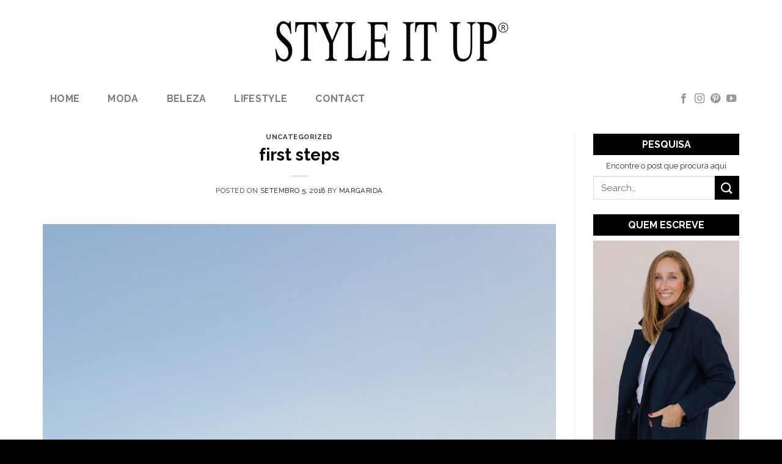

--- FILE ---
content_type: text/html; charset=UTF-8
request_url: https://styleitup.com/first-steps-1642518/
body_size: 93413
content:
<!DOCTYPE html>
<!--[if IE 9 ]> <html lang="pt-PT" class="ie9 loading-site no-js"> <![endif]-->
<!--[if IE 8 ]> <html lang="pt-PT" class="ie8 loading-site no-js"> <![endif]-->
<!--[if (gte IE 9)|!(IE)]><!--><html lang="pt-PT" class="loading-site no-js"> <!--<![endif]-->
<head>
	<meta charset="UTF-8" />
	<link rel="profile" href="http://gmpg.org/xfn/11" />
	<link rel="pingback" href="https://styleitup.com/xmlrpc.php" />

	<script>(function(html){html.className = html.className.replace(/\bno-js\b/,'js')})(document.documentElement);</script>
<meta name='robots' content='index, follow, max-image-preview:large, max-snippet:-1, max-video-preview:-1' />
<meta name="viewport" content="width=device-width, initial-scale=1, maximum-scale=1" />
	<!-- This site is optimized with the Yoast SEO plugin v19.14 - https://yoast.com/wordpress/plugins/seo/ -->
	<title>first steps - Style It Up</title>
	<link rel="canonical" href="https://styleitup.com/first-steps-1642518/" />
	<meta property="og:locale" content="pt_PT" />
	<meta property="og:type" content="article" />
	<meta property="og:title" content="first steps - Style It Up" />
	<meta property="og:description" content="Das coisas boas do verão: passeios ao final do dia pelo paredão. Parar para petiscar qualquer coisa antes de voltar para casa 🙂 O Manel estava podre de sono &#8211; normalmente janta às 20h e quer ir dormir logo a seguir! Se estivermos fora de casa, luta com todas as suas forças contra o sono, [...]" />
	<meta property="og:url" content="https://styleitup.com/first-steps-1642518/" />
	<meta property="og:site_name" content="Style It Up" />
	<meta property="article:author" content="https://www.facebook.com/styleitupblog" />
	<meta property="article:published_time" content="2018-09-05T06:28:46+00:00" />
	<meta property="article:modified_time" content="2018-09-05T07:46:02+00:00" />
	<meta property="og:image" content="https://styleitup.com/wp-content/uploads/2018/08/FB1E3C6D-801C-4EBB-9BFA-B6A2DD9D6ED1.jpg" />
	<meta property="og:image:width" content="1081" />
	<meta property="og:image:height" content="1920" />
	<meta property="og:image:type" content="image/jpeg" />
	<meta name="author" content="Margarida" />
	<meta name="twitter:card" content="summary_large_image" />
	<meta name="twitter:label1" content="Escrito por" />
	<meta name="twitter:data1" content="Margarida" />
	<meta name="twitter:label2" content="Tempo estimado de leitura" />
	<meta name="twitter:data2" content="1 minuto" />
	<script type="application/ld+json" class="yoast-schema-graph">{"@context":"https://schema.org","@graph":[{"@type":"WebPage","@id":"https://styleitup.com/first-steps-1642518/","url":"https://styleitup.com/first-steps-1642518/","name":"first steps - Style It Up","isPartOf":{"@id":"http://styleitup.com/#website"},"primaryImageOfPage":{"@id":"https://styleitup.com/first-steps-1642518/#primaryimage"},"image":{"@id":"https://styleitup.com/first-steps-1642518/#primaryimage"},"thumbnailUrl":"https://styleitup.com/wp-content/uploads/2018/08/FB1E3C6D-801C-4EBB-9BFA-B6A2DD9D6ED1.jpg","datePublished":"2018-09-05T06:28:46+00:00","dateModified":"2018-09-05T07:46:02+00:00","author":{"@id":"http://styleitup.com/#/schema/person/b64eb86e4a373b04e35cbcc8280dbc29"},"breadcrumb":{"@id":"https://styleitup.com/first-steps-1642518/#breadcrumb"},"inLanguage":"pt-PT","potentialAction":[{"@type":"ReadAction","target":["https://styleitup.com/first-steps-1642518/"]}]},{"@type":"ImageObject","inLanguage":"pt-PT","@id":"https://styleitup.com/first-steps-1642518/#primaryimage","url":"https://styleitup.com/wp-content/uploads/2018/08/FB1E3C6D-801C-4EBB-9BFA-B6A2DD9D6ED1.jpg","contentUrl":"https://styleitup.com/wp-content/uploads/2018/08/FB1E3C6D-801C-4EBB-9BFA-B6A2DD9D6ED1.jpg","width":1081,"height":1920},{"@type":"BreadcrumbList","@id":"https://styleitup.com/first-steps-1642518/#breadcrumb","itemListElement":[{"@type":"ListItem","position":1,"name":"Home","item":"http://styleitup.com/"},{"@type":"ListItem","position":2,"name":"first steps"}]},{"@type":"WebSite","@id":"http://styleitup.com/#website","url":"http://styleitup.com/","name":"Style It Up","description":"Fashion | Beauty | Lifestyle","potentialAction":[{"@type":"SearchAction","target":{"@type":"EntryPoint","urlTemplate":"http://styleitup.com/?s={search_term_string}"},"query-input":"required name=search_term_string"}],"inLanguage":"pt-PT"},{"@type":"Person","@id":"http://styleitup.com/#/schema/person/b64eb86e4a373b04e35cbcc8280dbc29","name":"Margarida","image":{"@type":"ImageObject","inLanguage":"pt-PT","@id":"http://styleitup.com/#/schema/person/image/","url":"https://secure.gravatar.com/avatar/337260a900b364bd8c8fc69d7dc4d366?s=96&d=mm&r=g","contentUrl":"https://secure.gravatar.com/avatar/337260a900b364bd8c8fc69d7dc4d366?s=96&d=mm&r=g","caption":"Margarida"},"description":"Hi! I’m Margarida, style and beauty blogger at Style it Up","sameAs":["http://www.styleitup.com","https://www.facebook.com/styleitupblog","https://www.instagram.com/styleitup/","https://pt.pinterest.com/styleituplisboa/"],"url":"https://styleitup.com/author/margarida/"}]}</script>
	<!-- / Yoast SEO plugin. -->


<link rel='dns-prefetch' href='//www.googletagmanager.com' />
<link rel='dns-prefetch' href='//cdn.jsdelivr.net' />
<link rel='dns-prefetch' href='//fonts.googleapis.com' />
<link rel="alternate" type="application/rss+xml" title="Style It Up &raquo; Feed" href="https://styleitup.com/feed/" />
<link rel="alternate" type="application/rss+xml" title="Style It Up &raquo; Feed de comentários" href="https://styleitup.com/comments/feed/" />
<link rel="alternate" type="application/rss+xml" title="Feed de comentários de Style It Up &raquo; first steps" href="https://styleitup.com/first-steps-1642518/feed/" />
<link rel="prefetch" href="https://styleitup.com/wp-content/themes/flatsome/assets/js/chunk.countup.fe2c1016.js" />
<link rel="prefetch" href="https://styleitup.com/wp-content/themes/flatsome/assets/js/chunk.sticky-sidebar.a58a6557.js" />
<link rel="prefetch" href="https://styleitup.com/wp-content/themes/flatsome/assets/js/chunk.tooltips.29144c1c.js" />
<link rel="prefetch" href="https://styleitup.com/wp-content/themes/flatsome/assets/js/chunk.vendors-popups.947eca5c.js" />
<link rel="prefetch" href="https://styleitup.com/wp-content/themes/flatsome/assets/js/chunk.vendors-slider.c7f2bd49.js" />
<link rel='stylesheet' id='sgr-css' href='https://styleitup.com/wp-content/plugins/simple-google-recaptcha/sgr.css?ver=1680735720' type='text/css' media='all' />
<style id='wp-block-library-inline-css' type='text/css'>
:root{--wp-admin-theme-color:#007cba;--wp-admin-theme-color--rgb:0,124,186;--wp-admin-theme-color-darker-10:#006ba1;--wp-admin-theme-color-darker-10--rgb:0,107,161;--wp-admin-theme-color-darker-20:#005a87;--wp-admin-theme-color-darker-20--rgb:0,90,135;--wp-admin-border-width-focus:2px}@media (-webkit-min-device-pixel-ratio:2),(min-resolution:192dpi){:root{--wp-admin-border-width-focus:1.5px}}.wp-element-button{cursor:pointer}:root{--wp--preset--font-size--normal:16px;--wp--preset--font-size--huge:42px}:root .has-very-light-gray-background-color{background-color:#eee}:root .has-very-dark-gray-background-color{background-color:#313131}:root .has-very-light-gray-color{color:#eee}:root .has-very-dark-gray-color{color:#313131}:root .has-vivid-green-cyan-to-vivid-cyan-blue-gradient-background{background:linear-gradient(135deg,#00d084,#0693e3)}:root .has-purple-crush-gradient-background{background:linear-gradient(135deg,#34e2e4,#4721fb 50%,#ab1dfe)}:root .has-hazy-dawn-gradient-background{background:linear-gradient(135deg,#faaca8,#dad0ec)}:root .has-subdued-olive-gradient-background{background:linear-gradient(135deg,#fafae1,#67a671)}:root .has-atomic-cream-gradient-background{background:linear-gradient(135deg,#fdd79a,#004a59)}:root .has-nightshade-gradient-background{background:linear-gradient(135deg,#330968,#31cdcf)}:root .has-midnight-gradient-background{background:linear-gradient(135deg,#020381,#2874fc)}.has-regular-font-size{font-size:1em}.has-larger-font-size{font-size:2.625em}.has-normal-font-size{font-size:var(--wp--preset--font-size--normal)}.has-huge-font-size{font-size:var(--wp--preset--font-size--huge)}.has-text-align-center{text-align:center}.has-text-align-left{text-align:left}.has-text-align-right{text-align:right}#end-resizable-editor-section{display:none}.aligncenter{clear:both}.items-justified-left{justify-content:flex-start}.items-justified-center{justify-content:center}.items-justified-right{justify-content:flex-end}.items-justified-space-between{justify-content:space-between}.screen-reader-text{border:0;clip:rect(1px,1px,1px,1px);-webkit-clip-path:inset(50%);clip-path:inset(50%);height:1px;margin:-1px;overflow:hidden;padding:0;position:absolute;width:1px;word-wrap:normal!important}.screen-reader-text:focus{background-color:#ddd;clip:auto!important;-webkit-clip-path:none;clip-path:none;color:#444;display:block;font-size:1em;height:auto;left:5px;line-height:normal;padding:15px 23px 14px;text-decoration:none;top:5px;width:auto;z-index:100000}html :where(.has-border-color){border-style:solid}html :where([style*=border-top-color]){border-top-style:solid}html :where([style*=border-right-color]){border-right-style:solid}html :where([style*=border-bottom-color]){border-bottom-style:solid}html :where([style*=border-left-color]){border-left-style:solid}html :where([style*=border-width]){border-style:solid}html :where([style*=border-top-width]){border-top-style:solid}html :where([style*=border-right-width]){border-right-style:solid}html :where([style*=border-bottom-width]){border-bottom-style:solid}html :where([style*=border-left-width]){border-left-style:solid}html :where(img[class*=wp-image-]){height:auto;max-width:100%}figure{margin:0 0 1em}
</style>
<link rel='stylesheet' id='classic-theme-styles-css' href='https://styleitup.com/wp-includes/css/classic-themes.min.css?ver=1' type='text/css' media='all' />
<link rel='stylesheet' id='contact-form-7-css' href='https://styleitup.com/wp-content/plugins/contact-form-7/includes/css/styles.css?ver=5.7.2' type='text/css' media='all' />
<link rel='stylesheet' id='flatsome-main-css' href='https://styleitup.com/wp-content/themes/flatsome/assets/css/flatsome.css?ver=3.15.7' type='text/css' media='all' />
<style id='flatsome-main-inline-css' type='text/css'>
@font-face {
				font-family: "fl-icons";
				font-display: block;
				src: url(https://styleitup.com/wp-content/themes/flatsome/assets/css/icons/fl-icons.eot?v=3.15.7);
				src:
					url(https://styleitup.com/wp-content/themes/flatsome/assets/css/icons/fl-icons.eot#iefix?v=3.15.7) format("embedded-opentype"),
					url(https://styleitup.com/wp-content/themes/flatsome/assets/css/icons/fl-icons.woff2?v=3.15.7) format("woff2"),
					url(https://styleitup.com/wp-content/themes/flatsome/assets/css/icons/fl-icons.ttf?v=3.15.7) format("truetype"),
					url(https://styleitup.com/wp-content/themes/flatsome/assets/css/icons/fl-icons.woff?v=3.15.7) format("woff"),
					url(https://styleitup.com/wp-content/themes/flatsome/assets/css/icons/fl-icons.svg?v=3.15.7#fl-icons) format("svg");
			}
</style>
<link rel='stylesheet' id='flatsome-style-css' href='https://styleitup.com/wp-content/themes/styleitup/style.css?ver=3.0' type='text/css' media='all' />
<link rel='stylesheet' id='flatsome-googlefonts-css' href='//fonts.googleapis.com/css?family=Raleway%3Aregular%2C700%2Cregular%2C700%7CLibre+Baskerville%3Aregular%2Cregular&#038;display=swap&#038;ver=3.9' type='text/css' media='all' />
<script type='text/javascript' id='sgr-js-extra'>
/* <![CDATA[ */
var sgr = {"sgr_site_key":"6Le0pCUTAAAAAHrHVoyOOAZM56omdAUYt8CLGs02"};
/* ]]> */
</script>
<script type='text/javascript' src='https://styleitup.com/wp-content/plugins/simple-google-recaptcha/sgr.js?ver=1680735720' id='sgr-js'></script>

<!-- Google tag (gtag.js) snippet added by Site Kit -->
<!-- Google Analytics snippet added by Site Kit -->
<script type='text/javascript' src='https://www.googletagmanager.com/gtag/js?id=GT-55NL9RCX' id='google_gtagjs-js' async></script>
<script type='text/javascript' id='google_gtagjs-js-after'>
window.dataLayer = window.dataLayer || [];function gtag(){dataLayer.push(arguments);}
gtag("set","linker",{"domains":["styleitup.com"]});
gtag("js", new Date());
gtag("set", "developer_id.dZTNiMT", true);
gtag("config", "GT-55NL9RCX");
 window._googlesitekit = window._googlesitekit || {}; window._googlesitekit.throttledEvents = []; window._googlesitekit.gtagEvent = (name, data) => { var key = JSON.stringify( { name, data } ); if ( !! window._googlesitekit.throttledEvents[ key ] ) { return; } window._googlesitekit.throttledEvents[ key ] = true; setTimeout( () => { delete window._googlesitekit.throttledEvents[ key ]; }, 5 ); gtag( "event", name, { ...data, event_source: "site-kit" } ); }; 
</script>
<script type='text/javascript' src='https://styleitup.com/wp-includes/js/jquery/jquery.min.js?ver=3.6.1' id='jquery-core-js'></script>
<link rel="https://api.w.org/" href="https://styleitup.com/wp-json/" /><link rel="alternate" type="application/json" href="https://styleitup.com/wp-json/wp/v2/posts/1642518" /><link rel="EditURI" type="application/rsd+xml" title="RSD" href="https://styleitup.com/xmlrpc.php?rsd" />
<link rel="wlwmanifest" type="application/wlwmanifest+xml" href="https://styleitup.com/wp-includes/wlwmanifest.xml" />
<meta name="generator" content="WordPress 6.1.9" />
<link rel='shortlink' href='https://styleitup.com/?p=1642518' />
<link rel="alternate" type="application/json+oembed" href="https://styleitup.com/wp-json/oembed/1.0/embed?url=https%3A%2F%2Fstyleitup.com%2Ffirst-steps-1642518%2F" />
<link rel="alternate" type="text/xml+oembed" href="https://styleitup.com/wp-json/oembed/1.0/embed?url=https%3A%2F%2Fstyleitup.com%2Ffirst-steps-1642518%2F&#038;format=xml" />
<meta name="generator" content="Site Kit by Google 1.164.0" /><style>.bg{opacity: 0; transition: opacity 1s; -webkit-transition: opacity 1s;} .bg-loaded{opacity: 1;}</style><!--[if IE]><link rel="stylesheet" type="text/css" href="https://styleitup.com/wp-content/themes/flatsome/assets/css/ie-fallback.css"><script src="//cdnjs.cloudflare.com/ajax/libs/html5shiv/3.6.1/html5shiv.js"></script><script>var head = document.getElementsByTagName('head')[0],style = document.createElement('style');style.type = 'text/css';style.styleSheet.cssText = ':before,:after{content:none !important';head.appendChild(style);setTimeout(function(){head.removeChild(style);}, 0);</script><script src="https://styleitup.com/wp-content/themes/flatsome/assets/libs/ie-flexibility.js"></script><![endif]--><style id="custom-css" type="text/css">:root {--primary-color: #000000;}.container-width, .full-width .ubermenu-nav, .container, .row{max-width: 1170px}.row.row-collapse{max-width: 1140px}.row.row-small{max-width: 1162.5px}.row.row-large{max-width: 1200px}.header-main{height: 134px}#logo img{max-height: 134px}#logo{width:400px;}.header-bottom{min-height: 55px}.header-top{min-height: 30px}.transparent .header-main{height: 90px}.transparent #logo img{max-height: 90px}.has-transparent + .page-title:first-of-type,.has-transparent + #main > .page-title,.has-transparent + #main > div > .page-title,.has-transparent + #main .page-header-wrapper:first-of-type .page-title{padding-top: 140px;}.header.show-on-scroll,.stuck .header-main{height:70px!important}.stuck #logo img{max-height: 70px!important}.header-bg-color {background-color: rgba(255,255,255,0.9)}.header-bottom {background-color: #ffffff}.stuck .header-main .nav > li > a{line-height: 50px }.header-bottom-nav > li > a{line-height: 16px }@media (max-width: 549px) {.header-main{height: 70px}#logo img{max-height: 70px}}.nav-dropdown{font-size:100%}.nav-dropdown-has-arrow li.has-dropdown:after{border-bottom-color: #000000;}.nav .nav-dropdown{background-color: #000000}/* Color */.accordion-title.active, .has-icon-bg .icon .icon-inner,.logo a, .primary.is-underline, .primary.is-link, .badge-outline .badge-inner, .nav-outline > li.active> a,.nav-outline >li.active > a, .cart-icon strong,[data-color='primary'], .is-outline.primary{color: #000000;}/* Color !important */[data-text-color="primary"]{color: #000000!important;}/* Background Color */[data-text-bg="primary"]{background-color: #000000;}/* Background */.scroll-to-bullets a,.featured-title, .label-new.menu-item > a:after, .nav-pagination > li > .current,.nav-pagination > li > span:hover,.nav-pagination > li > a:hover,.has-hover:hover .badge-outline .badge-inner,button[type="submit"], .button.wc-forward:not(.checkout):not(.checkout-button), .button.submit-button, .button.primary:not(.is-outline),.featured-table .title,.is-outline:hover, .has-icon:hover .icon-label,.nav-dropdown-bold .nav-column li > a:hover, .nav-dropdown.nav-dropdown-bold > li > a:hover, .nav-dropdown-bold.dark .nav-column li > a:hover, .nav-dropdown.nav-dropdown-bold.dark > li > a:hover, .header-vertical-menu__opener ,.is-outline:hover, .tagcloud a:hover,.grid-tools a, input[type='submit']:not(.is-form), .box-badge:hover .box-text, input.button.alt,.nav-box > li > a:hover,.nav-box > li.active > a,.nav-pills > li.active > a ,.current-dropdown .cart-icon strong, .cart-icon:hover strong, .nav-line-bottom > li > a:before, .nav-line-grow > li > a:before, .nav-line > li > a:before,.banner, .header-top, .slider-nav-circle .flickity-prev-next-button:hover svg, .slider-nav-circle .flickity-prev-next-button:hover .arrow, .primary.is-outline:hover, .button.primary:not(.is-outline), input[type='submit'].primary, input[type='submit'].primary, input[type='reset'].button, input[type='button'].primary, .badge-inner{background-color: #000000;}/* Border */.nav-vertical.nav-tabs > li.active > a,.scroll-to-bullets a.active,.nav-pagination > li > .current,.nav-pagination > li > span:hover,.nav-pagination > li > a:hover,.has-hover:hover .badge-outline .badge-inner,.accordion-title.active,.featured-table,.is-outline:hover, .tagcloud a:hover,blockquote, .has-border, .cart-icon strong:after,.cart-icon strong,.blockUI:before, .processing:before,.loading-spin, .slider-nav-circle .flickity-prev-next-button:hover svg, .slider-nav-circle .flickity-prev-next-button:hover .arrow, .primary.is-outline:hover{border-color: #000000}.nav-tabs > li.active > a{border-top-color: #000000}.widget_shopping_cart_content .blockUI.blockOverlay:before { border-left-color: #000000 }.woocommerce-checkout-review-order .blockUI.blockOverlay:before { border-left-color: #000000 }/* Fill */.slider .flickity-prev-next-button:hover svg,.slider .flickity-prev-next-button:hover .arrow{fill: #000000;}body{font-size: 100%;}@media screen and (max-width: 549px){body{font-size: 100%;}}body{font-family:"Raleway", sans-serif}body{font-weight: 0}body{color: #333333}.nav > li > a {font-family:"Raleway", sans-serif;}.mobile-sidebar-levels-2 .nav > li > ul > li > a {font-family:"Raleway", sans-serif;}.nav > li > a {font-weight: 700;}.mobile-sidebar-levels-2 .nav > li > ul > li > a {font-weight: 700;}h1,h2,h3,h4,h5,h6,.heading-font, .off-canvas-center .nav-sidebar.nav-vertical > li > a{font-family: "Raleway", sans-serif;}h1,h2,h3,h4,h5,h6,.heading-font,.banner h1,.banner h2{font-weight: 700;}h1,h2,h3,h4,h5,h6,.heading-font{color: #000000;}.alt-font{font-family: "Libre Baskerville", sans-serif;}.alt-font{font-weight: 0!important;}a{color: #0a0a0a;}a:hover{color: #4c4c4c;}.tagcloud a:hover{border-color: #4c4c4c;background-color: #4c4c4c;}.absolute-footer, html{background-color: #000000}.label-new.menu-item > a:after{content:"New";}.label-hot.menu-item > a:after{content:"Hot";}.label-sale.menu-item > a:after{content:"Sale";}.label-popular.menu-item > a:after{content:"Popular";}</style></head>

<body class="post-template-default single single-post postid-1642518 single-format-standard lightbox nav-dropdown-has-arrow nav-dropdown-has-shadow nav-dropdown-has-border">

<svg xmlns="http://www.w3.org/2000/svg" viewBox="0 0 0 0" width="0" height="0" focusable="false" role="none" style="visibility: hidden; position: absolute; left: -9999px; overflow: hidden;" ><defs><filter id="wp-duotone-dark-grayscale"><feColorMatrix color-interpolation-filters="sRGB" type="matrix" values=" .299 .587 .114 0 0 .299 .587 .114 0 0 .299 .587 .114 0 0 .299 .587 .114 0 0 " /><feComponentTransfer color-interpolation-filters="sRGB" ><feFuncR type="table" tableValues="0 0.49803921568627" /><feFuncG type="table" tableValues="0 0.49803921568627" /><feFuncB type="table" tableValues="0 0.49803921568627" /><feFuncA type="table" tableValues="1 1" /></feComponentTransfer><feComposite in2="SourceGraphic" operator="in" /></filter></defs></svg><svg xmlns="http://www.w3.org/2000/svg" viewBox="0 0 0 0" width="0" height="0" focusable="false" role="none" style="visibility: hidden; position: absolute; left: -9999px; overflow: hidden;" ><defs><filter id="wp-duotone-grayscale"><feColorMatrix color-interpolation-filters="sRGB" type="matrix" values=" .299 .587 .114 0 0 .299 .587 .114 0 0 .299 .587 .114 0 0 .299 .587 .114 0 0 " /><feComponentTransfer color-interpolation-filters="sRGB" ><feFuncR type="table" tableValues="0 1" /><feFuncG type="table" tableValues="0 1" /><feFuncB type="table" tableValues="0 1" /><feFuncA type="table" tableValues="1 1" /></feComponentTransfer><feComposite in2="SourceGraphic" operator="in" /></filter></defs></svg><svg xmlns="http://www.w3.org/2000/svg" viewBox="0 0 0 0" width="0" height="0" focusable="false" role="none" style="visibility: hidden; position: absolute; left: -9999px; overflow: hidden;" ><defs><filter id="wp-duotone-purple-yellow"><feColorMatrix color-interpolation-filters="sRGB" type="matrix" values=" .299 .587 .114 0 0 .299 .587 .114 0 0 .299 .587 .114 0 0 .299 .587 .114 0 0 " /><feComponentTransfer color-interpolation-filters="sRGB" ><feFuncR type="table" tableValues="0.54901960784314 0.98823529411765" /><feFuncG type="table" tableValues="0 1" /><feFuncB type="table" tableValues="0.71764705882353 0.25490196078431" /><feFuncA type="table" tableValues="1 1" /></feComponentTransfer><feComposite in2="SourceGraphic" operator="in" /></filter></defs></svg><svg xmlns="http://www.w3.org/2000/svg" viewBox="0 0 0 0" width="0" height="0" focusable="false" role="none" style="visibility: hidden; position: absolute; left: -9999px; overflow: hidden;" ><defs><filter id="wp-duotone-blue-red"><feColorMatrix color-interpolation-filters="sRGB" type="matrix" values=" .299 .587 .114 0 0 .299 .587 .114 0 0 .299 .587 .114 0 0 .299 .587 .114 0 0 " /><feComponentTransfer color-interpolation-filters="sRGB" ><feFuncR type="table" tableValues="0 1" /><feFuncG type="table" tableValues="0 0.27843137254902" /><feFuncB type="table" tableValues="0.5921568627451 0.27843137254902" /><feFuncA type="table" tableValues="1 1" /></feComponentTransfer><feComposite in2="SourceGraphic" operator="in" /></filter></defs></svg><svg xmlns="http://www.w3.org/2000/svg" viewBox="0 0 0 0" width="0" height="0" focusable="false" role="none" style="visibility: hidden; position: absolute; left: -9999px; overflow: hidden;" ><defs><filter id="wp-duotone-midnight"><feColorMatrix color-interpolation-filters="sRGB" type="matrix" values=" .299 .587 .114 0 0 .299 .587 .114 0 0 .299 .587 .114 0 0 .299 .587 .114 0 0 " /><feComponentTransfer color-interpolation-filters="sRGB" ><feFuncR type="table" tableValues="0 0" /><feFuncG type="table" tableValues="0 0.64705882352941" /><feFuncB type="table" tableValues="0 1" /><feFuncA type="table" tableValues="1 1" /></feComponentTransfer><feComposite in2="SourceGraphic" operator="in" /></filter></defs></svg><svg xmlns="http://www.w3.org/2000/svg" viewBox="0 0 0 0" width="0" height="0" focusable="false" role="none" style="visibility: hidden; position: absolute; left: -9999px; overflow: hidden;" ><defs><filter id="wp-duotone-magenta-yellow"><feColorMatrix color-interpolation-filters="sRGB" type="matrix" values=" .299 .587 .114 0 0 .299 .587 .114 0 0 .299 .587 .114 0 0 .299 .587 .114 0 0 " /><feComponentTransfer color-interpolation-filters="sRGB" ><feFuncR type="table" tableValues="0.78039215686275 1" /><feFuncG type="table" tableValues="0 0.94901960784314" /><feFuncB type="table" tableValues="0.35294117647059 0.47058823529412" /><feFuncA type="table" tableValues="1 1" /></feComponentTransfer><feComposite in2="SourceGraphic" operator="in" /></filter></defs></svg><svg xmlns="http://www.w3.org/2000/svg" viewBox="0 0 0 0" width="0" height="0" focusable="false" role="none" style="visibility: hidden; position: absolute; left: -9999px; overflow: hidden;" ><defs><filter id="wp-duotone-purple-green"><feColorMatrix color-interpolation-filters="sRGB" type="matrix" values=" .299 .587 .114 0 0 .299 .587 .114 0 0 .299 .587 .114 0 0 .299 .587 .114 0 0 " /><feComponentTransfer color-interpolation-filters="sRGB" ><feFuncR type="table" tableValues="0.65098039215686 0.40392156862745" /><feFuncG type="table" tableValues="0 1" /><feFuncB type="table" tableValues="0.44705882352941 0.4" /><feFuncA type="table" tableValues="1 1" /></feComponentTransfer><feComposite in2="SourceGraphic" operator="in" /></filter></defs></svg><svg xmlns="http://www.w3.org/2000/svg" viewBox="0 0 0 0" width="0" height="0" focusable="false" role="none" style="visibility: hidden; position: absolute; left: -9999px; overflow: hidden;" ><defs><filter id="wp-duotone-blue-orange"><feColorMatrix color-interpolation-filters="sRGB" type="matrix" values=" .299 .587 .114 0 0 .299 .587 .114 0 0 .299 .587 .114 0 0 .299 .587 .114 0 0 " /><feComponentTransfer color-interpolation-filters="sRGB" ><feFuncR type="table" tableValues="0.098039215686275 1" /><feFuncG type="table" tableValues="0 0.66274509803922" /><feFuncB type="table" tableValues="0.84705882352941 0.41960784313725" /><feFuncA type="table" tableValues="1 1" /></feComponentTransfer><feComposite in2="SourceGraphic" operator="in" /></filter></defs></svg>
<a class="skip-link screen-reader-text" href="#main">Skip to content</a>

<div id="wrapper">

	
	<header id="header" class="header ">
		<div class="header-wrapper">
			<div id="masthead" class="header-main show-logo-center hide-for-sticky">
      <div class="header-inner flex-row container logo-center medium-logo-center" role="navigation">

          <!-- Logo -->
          <div id="logo" class="flex-col logo">
            
<!-- Header logo -->
<a href="https://styleitup.com/" title="Style It Up - Fashion | Beauty | Lifestyle" rel="home">
		<img width="400" height="85" src="https://styleitup.com/wp-content/uploads/2016/05/style-it-up_logo.jpg" class="header_logo header-logo" alt="Style It Up"/><img  width="400" height="85" src="https://styleitup.com/wp-content/uploads/2016/05/style-it-up_logo.jpg" class="header-logo-dark" alt="Style It Up"/></a>
          </div>

          <!-- Mobile Left Elements -->
          <div class="flex-col show-for-medium flex-left">
            <ul class="mobile-nav nav nav-left ">
              <li class="nav-icon has-icon">
  		<a href="#" data-open="#main-menu" data-pos="center" data-bg="main-menu-overlay" data-color="dark" class="is-small" aria-label="Menu" aria-controls="main-menu" aria-expanded="false">
		
		  <i class="icon-menu" ></i>
		  		</a>
	</li>            </ul>
          </div>

          <!-- Left Elements -->
          <div class="flex-col hide-for-medium flex-left
            ">
            <ul class="header-nav header-nav-main nav nav-left  nav-uppercase" >
                          </ul>
          </div>

          <!-- Right Elements -->
          <div class="flex-col hide-for-medium flex-right">
            <ul class="header-nav header-nav-main nav nav-right  nav-uppercase">
                          </ul>
          </div>

          <!-- Mobile Right Elements -->
          <div class="flex-col show-for-medium flex-right">
            <ul class="mobile-nav nav nav-right ">
                          </ul>
          </div>

      </div>
     
      </div><div id="wide-nav" class="header-bottom wide-nav hide-for-sticky hide-for-medium">
    <div class="flex-row container">

                        <div class="flex-col hide-for-medium flex-left">
                <ul class="nav header-nav header-bottom-nav nav-left  nav-pills nav-size-large nav-spacing-large nav-uppercase">
                    <li id="menu-item-1486459" class="menu-item menu-item-type-custom menu-item-object-custom menu-item-home menu-item-1486459 menu-item-design-default"><a href="http://styleitup.com" class="nav-top-link">Home</a></li>
<li id="menu-item-1653986" class="menu-item menu-item-type-taxonomy menu-item-object-category menu-item-1653986 menu-item-design-default"><a href="https://styleitup.com/category/fashion/" class="nav-top-link">Moda</a></li>
<li id="menu-item-1653987" class="menu-item menu-item-type-taxonomy menu-item-object-category menu-item-1653987 menu-item-design-default"><a href="https://styleitup.com/category/beauty/" class="nav-top-link">Beleza</a></li>
<li id="menu-item-1653988" class="menu-item menu-item-type-taxonomy menu-item-object-category menu-item-1653988 menu-item-design-default"><a href="https://styleitup.com/category/lifestyle/" class="nav-top-link">lifestyle</a></li>
<li id="menu-item-1653991" class="menu-item menu-item-type-post_type menu-item-object-page menu-item-1653991 menu-item-design-default"><a href="https://styleitup.com/about/" class="nav-top-link">Contact</a></li>
                </ul>
            </div>
            
            
                        <div class="flex-col hide-for-medium flex-right flex-grow">
              <ul class="nav header-nav header-bottom-nav nav-right  nav-pills nav-size-large nav-spacing-large nav-uppercase">
                   <li class="html header-social-icons ml-0">
	<div class="social-icons follow-icons" ><a href="https://www.facebook.com/styleitupblog/" target="_blank" data-label="Facebook" rel="noopener noreferrer nofollow" class="icon plain facebook tooltip" title="Follow on Facebook" aria-label="Follow on Facebook"><i class="icon-facebook" ></i></a><a href="https://www.instagram.com/styleitup/" target="_blank" rel="noopener noreferrer nofollow" data-label="Instagram" class="icon plain  instagram tooltip" title="Follow on Instagram" aria-label="Follow on Instagram"><i class="icon-instagram" ></i></a><a href="https://www.pinterest.pt/styleituplisboa/" target="_blank" rel="noopener noreferrer nofollow"  data-label="Pinterest"  class="icon plain  pinterest tooltip" title="Follow on Pinterest" aria-label="Follow on Pinterest"><i class="icon-pinterest" ></i></a><a href="https://www.youtube.com/user/catstyleitup" target="_blank" rel="noopener noreferrer nofollow" data-label="YouTube" class="icon plain  youtube tooltip" title="Follow on YouTube" aria-label="Follow on YouTube"><i class="icon-youtube" ></i></a></div></li>              </ul>
            </div>
            
            
    </div>
</div>

<div class="header-bg-container fill"><div class="header-bg-image fill"></div><div class="header-bg-color fill"></div></div>		</div>
	</header>

	
	<main id="main" class="">

<div id="content" class="blog-wrapper blog-single page-wrapper">
	

<div class="row row-large row-divided ">

	<div class="large-9 col">
		


<article id="post-1642518" class="post-1642518 post type-post status-publish format-standard has-post-thumbnail hentry category-uncategorized tag-baby tag-fashion tag-kids tag-manel tag-outfits tag-summer">
	<div class="article-inner ">
		<header class="entry-header">
	<div class="entry-header-text entry-header-text-top text-center">
		<h6 class="entry-category is-xsmall">
	<a href="https://styleitup.com/category/uncategorized/" rel="category tag">Uncategorized</a></h6>

<h1 class="entry-title">first steps</h1>
<div class="entry-divider is-divider small"></div>

	<div class="entry-meta uppercase is-xsmall">
		<span class="posted-on">Posted on <a href="https://styleitup.com/first-steps-1642518/" rel="bookmark"><time class="entry-date published" datetime="2018-09-05T07:28:46+01:00">Setembro 5, 2018</time><time class="updated" datetime="2018-09-05T08:46:02+01:00">Setembro 5, 2018</time></a></span><span class="byline"> by <span class="meta-author vcard"><a class="url fn n" href="https://styleitup.com/author/margarida/">Margarida</a></span></span>	</div>
	</div>
				</header>
		<div class="entry-content single-page">

	<p><img decoding="async" class="lazy-load aligncenter size-full wp-image-1642521" src="data:image/svg+xml,%3Csvg%20viewBox%3D%220%200%201081%201920%22%20xmlns%3D%22http%3A%2F%2Fwww.w3.org%2F2000%2Fsvg%22%3E%3C%2Fsvg%3E" data-src="http://styleitup.com/wp-content/uploads/2018/08/1AF6E64C-3AA1-4B39-86C6-92809389F340.jpg" alt="" width="1081" height="1920" srcset="" data-srcset="https://styleitup.com/wp-content/uploads/2018/08/1AF6E64C-3AA1-4B39-86C6-92809389F340.jpg 1081w, https://styleitup.com/wp-content/uploads/2018/08/1AF6E64C-3AA1-4B39-86C6-92809389F340-169x300.jpg 169w, https://styleitup.com/wp-content/uploads/2018/08/1AF6E64C-3AA1-4B39-86C6-92809389F340-768x1364.jpg 768w, https://styleitup.com/wp-content/uploads/2018/08/1AF6E64C-3AA1-4B39-86C6-92809389F340-750x1332.jpg 750w" sizes="(max-width: 1081px) 100vw, 1081px" /></p>
<p style="text-align: center;">Das coisas boas do verão: passeios ao final do dia pelo paredão. Parar para petiscar qualquer coisa antes de voltar para casa 🙂</p>
<p><span id="more-1642518"></span></p>
<p style="text-align: center;">O Manel estava podre de sono &#8211; normalmente janta às 20h e quer ir dormir logo a seguir! Se estivermos fora de casa, luta com todas as suas forças contra o sono, para estar presente em todos os nossos momentos.</p>
<p style="text-align: center;">No dia em que tirámos estas fotos o Manel dava alguns passos (começou a dar os primeiros passos no dia seguinte a completar 1 ano), mas nunca o largávamos muito, porque queria começar logo a correr e tínhamos medo que caísse e se magoasse.</p>
<p style="text-align: center;">Agora já vai à vidinha dele, de preferência sozinho. Fica todo irritado se o quisermos agarrar!</p>
<p style="text-align: center;"><strong>*****</strong></p>
<p style="text-align: center;"><span style="color: #999999;">Good thing about summer days: strolls by the sea. Stop to eat some sea food before going back home.</span></p>
<p style="text-align: center;"><span style="color: #999999;">Manel was so sleepy here, he normally has dinner at 8p.m. and immediately wants to go to sleep. When we&#8217;re out of home he fights against the sleep with all his strength. </span></p>
<p style="text-align: center;"><span style="color: #999999;">In this specific day, he was not walking by himself, only a few steps. Now he goes everywhere all by himself.</span></p>
<p style="text-align: center;"><strong>MY LOOK</strong>: romper BYOU, via Muster <a href="https://www.muster.store/pt/mulher/now-macacao-curto-black-caviar/item_1322.html?id=249&amp;cat=207&amp;pc=2" target="_blank" rel="noopener">HERE</a> // shoes Mango // necklace Cinco <a href="https://www.cinco-store.com/all/bella" target="_blank" rel="noopener">HERE</a> // sunglasses Ray-Ban</p>
<p style="text-align: center;"><strong>MANEL:</strong> romper Pick a Pic <a href="https://pickapic.pt/pt/produtos/______________salopete-aos-quadrados_s01-b119_clone" target="_blank" rel="noopener">HERE</a></p>
<p style="text-align: center;"><img decoding="async" class="lazy-load aligncenter size-full wp-image-1642520" src="data:image/svg+xml,%3Csvg%20viewBox%3D%220%200%201081%201920%22%20xmlns%3D%22http%3A%2F%2Fwww.w3.org%2F2000%2Fsvg%22%3E%3C%2Fsvg%3E" data-src="http://styleitup.com/wp-content/uploads/2018/08/FB1E3C6D-801C-4EBB-9BFA-B6A2DD9D6ED1.jpg" alt="" width="1081" height="1920" srcset="" data-srcset="https://styleitup.com/wp-content/uploads/2018/08/FB1E3C6D-801C-4EBB-9BFA-B6A2DD9D6ED1.jpg 1081w, https://styleitup.com/wp-content/uploads/2018/08/FB1E3C6D-801C-4EBB-9BFA-B6A2DD9D6ED1-169x300.jpg 169w, https://styleitup.com/wp-content/uploads/2018/08/FB1E3C6D-801C-4EBB-9BFA-B6A2DD9D6ED1-768x1364.jpg 768w, https://styleitup.com/wp-content/uploads/2018/08/FB1E3C6D-801C-4EBB-9BFA-B6A2DD9D6ED1-750x1332.jpg 750w" sizes="(max-width: 1081px) 100vw, 1081px" /> <img decoding="async" class="lazy-load aligncenter size-full wp-image-1642522" src="data:image/svg+xml,%3Csvg%20viewBox%3D%220%200%201440%201920%22%20xmlns%3D%22http%3A%2F%2Fwww.w3.org%2F2000%2Fsvg%22%3E%3C%2Fsvg%3E" data-src="http://styleitup.com/wp-content/uploads/2018/08/2EB170E5-902B-4097-9493-FAF62939E058.jpg" alt="" width="1440" height="1920" srcset="" data-srcset="https://styleitup.com/wp-content/uploads/2018/08/2EB170E5-902B-4097-9493-FAF62939E058.jpg 1440w, https://styleitup.com/wp-content/uploads/2018/08/2EB170E5-902B-4097-9493-FAF62939E058-225x300.jpg 225w, https://styleitup.com/wp-content/uploads/2018/08/2EB170E5-902B-4097-9493-FAF62939E058-768x1024.jpg 768w, https://styleitup.com/wp-content/uploads/2018/08/2EB170E5-902B-4097-9493-FAF62939E058-750x1000.jpg 750w" sizes="(max-width: 1440px) 100vw, 1440px" /> <img decoding="async" class="lazy-load aligncenter size-full wp-image-1642524" src="data:image/svg+xml,%3Csvg%20viewBox%3D%220%200%201440%201920%22%20xmlns%3D%22http%3A%2F%2Fwww.w3.org%2F2000%2Fsvg%22%3E%3C%2Fsvg%3E" data-src="http://styleitup.com/wp-content/uploads/2018/08/CC486A2C-B855-4C83-BE15-91F5755E7FE7.jpg" alt="" width="1440" height="1920" srcset="" data-srcset="https://styleitup.com/wp-content/uploads/2018/08/CC486A2C-B855-4C83-BE15-91F5755E7FE7.jpg 1440w, https://styleitup.com/wp-content/uploads/2018/08/CC486A2C-B855-4C83-BE15-91F5755E7FE7-225x300.jpg 225w, https://styleitup.com/wp-content/uploads/2018/08/CC486A2C-B855-4C83-BE15-91F5755E7FE7-768x1024.jpg 768w, https://styleitup.com/wp-content/uploads/2018/08/CC486A2C-B855-4C83-BE15-91F5755E7FE7-750x1000.jpg 750w" sizes="(max-width: 1440px) 100vw, 1440px" /> <img decoding="async" class="lazy-load aligncenter size-full wp-image-1642525" src="data:image/svg+xml,%3Csvg%20viewBox%3D%220%200%201440%201920%22%20xmlns%3D%22http%3A%2F%2Fwww.w3.org%2F2000%2Fsvg%22%3E%3C%2Fsvg%3E" data-src="http://styleitup.com/wp-content/uploads/2018/08/4AF874CD-2B14-42E3-8D49-E808623B5F4D.jpg" alt="" width="1440" height="1920" srcset="" data-srcset="https://styleitup.com/wp-content/uploads/2018/08/4AF874CD-2B14-42E3-8D49-E808623B5F4D.jpg 1440w, https://styleitup.com/wp-content/uploads/2018/08/4AF874CD-2B14-42E3-8D49-E808623B5F4D-225x300.jpg 225w, https://styleitup.com/wp-content/uploads/2018/08/4AF874CD-2B14-42E3-8D49-E808623B5F4D-768x1024.jpg 768w, https://styleitup.com/wp-content/uploads/2018/08/4AF874CD-2B14-42E3-8D49-E808623B5F4D-750x1000.jpg 750w" sizes="(max-width: 1440px) 100vw, 1440px" /></p>
<p style="text-align: center;"><img decoding="async" class="lazy-load aligncenter size-full wp-image-1642519" src="data:image/svg+xml,%3Csvg%20viewBox%3D%220%200%201440%201920%22%20xmlns%3D%22http%3A%2F%2Fwww.w3.org%2F2000%2Fsvg%22%3E%3C%2Fsvg%3E" data-src="http://styleitup.com/wp-content/uploads/2018/08/IMG_2168.jpg" alt="" width="1440" height="1920" srcset="" data-srcset="https://styleitup.com/wp-content/uploads/2018/08/IMG_2168.jpg 1440w, https://styleitup.com/wp-content/uploads/2018/08/IMG_2168-225x300.jpg 225w, https://styleitup.com/wp-content/uploads/2018/08/IMG_2168-768x1024.jpg 768w, https://styleitup.com/wp-content/uploads/2018/08/IMG_2168-750x1000.jpg 750w" sizes="(max-width: 1440px) 100vw, 1440px" /> INSTAGRAM<strong> @styleitup</strong></p>

	
	<div class="blog-share text-center"><div class="is-divider medium"></div><div class="social-icons share-icons share-row relative" ><a href="whatsapp://send?text=first%20steps - https://styleitup.com/first-steps-1642518/" data-action="share/whatsapp/share" class="icon button circle is-outline tooltip whatsapp show-for-medium" title="Share on WhatsApp" aria-label="Share on WhatsApp"><i class="icon-whatsapp"></i></a><a href="https://www.facebook.com/sharer.php?u=https://styleitup.com/first-steps-1642518/" data-label="Facebook" onclick="window.open(this.href,this.title,'width=500,height=500,top=300px,left=300px');  return false;" rel="noopener noreferrer nofollow" target="_blank" class="icon button circle is-outline tooltip facebook" title="Share on Facebook" aria-label="Share on Facebook"><i class="icon-facebook" ></i></a><a href="https://twitter.com/share?url=https://styleitup.com/first-steps-1642518/" onclick="window.open(this.href,this.title,'width=500,height=500,top=300px,left=300px');  return false;" rel="noopener noreferrer nofollow" target="_blank" class="icon button circle is-outline tooltip twitter" title="Share on Twitter" aria-label="Share on Twitter"><i class="icon-twitter" ></i></a><a href="mailto:enteryour@addresshere.com?subject=first%20steps&amp;body=Check%20this%20out:%20https://styleitup.com/first-steps-1642518/" rel="nofollow" class="icon button circle is-outline tooltip email" title="Email to a Friend" aria-label="Email to a Friend"><i class="icon-envelop" ></i></a><a href="https://pinterest.com/pin/create/button/?url=https://styleitup.com/first-steps-1642518/&amp;media=https://styleitup.com/wp-content/uploads/2018/08/FB1E3C6D-801C-4EBB-9BFA-B6A2DD9D6ED1-750x1332.jpg&amp;description=first%20steps" onclick="window.open(this.href,this.title,'width=500,height=500,top=300px,left=300px');  return false;" rel="noopener noreferrer nofollow" target="_blank" class="icon button circle is-outline tooltip pinterest" title="Pin on Pinterest" aria-label="Pin on Pinterest"><i class="icon-pinterest" ></i></a><a href="https://www.linkedin.com/shareArticle?mini=true&url=https://styleitup.com/first-steps-1642518/&title=first%20steps" onclick="window.open(this.href,this.title,'width=500,height=500,top=300px,left=300px');  return false;"  rel="noopener noreferrer nofollow" target="_blank" class="icon button circle is-outline tooltip linkedin" title="Share on LinkedIn" aria-label="Share on LinkedIn"><i class="icon-linkedin" ></i></a></div></div></div>

	<footer class="entry-meta text-center">
		This entry was posted in <a href="https://styleitup.com/category/uncategorized/" rel="category tag">Uncategorized</a> and tagged <a href="https://styleitup.com/tag/baby/" rel="tag">baby</a>, <a href="https://styleitup.com/tag/fashion/" rel="tag">fashion</a>, <a href="https://styleitup.com/tag/kids/" rel="tag">kids</a>, <a href="https://styleitup.com/tag/manel/" rel="tag">Manel</a>, <a href="https://styleitup.com/tag/outfits/" rel="tag">Outfits</a>, <a href="https://styleitup.com/tag/summer/" rel="tag">summer</a>.	</footer>

	<div class="entry-author author-box">
		<div class="flex-row align-top">
			<div class="flex-col mr circle">
				<div class="blog-author-image">
					<img alt='' src="data:image/svg+xml,%3Csvg%20viewBox%3D%220%200%2090%2090%22%20xmlns%3D%22http%3A%2F%2Fwww.w3.org%2F2000%2Fsvg%22%3E%3C%2Fsvg%3E" data-src='https://secure.gravatar.com/avatar/337260a900b364bd8c8fc69d7dc4d366?s=90&#038;d=mm&#038;r=g' srcset="" data-srcset='https://secure.gravatar.com/avatar/337260a900b364bd8c8fc69d7dc4d366?s=180&#038;d=mm&#038;r=g 2x' class='lazy-load avatar avatar-90 photo' height='90' width='90' decoding='async'/>				</div>
			</div>
			<div class="flex-col flex-grow">
				<h5 class="author-name uppercase pt-half">
					Margarida				</h5>
				<p class="author-desc small">Hi! I’m Margarida, style and beauty blogger at Style it Up</p>
			</div>
		</div>
	</div>

        <nav role="navigation" id="nav-below" class="navigation-post">
	<div class="flex-row next-prev-nav bt bb">
		<div class="flex-col flex-grow nav-prev text-left">
			    <div class="nav-previous"><a href="https://styleitup.com/how-to-wear-it-belt-bags-1642626/" rel="prev"><span class="hide-for-small"><i class="icon-angle-left" ></i></span> how to wear it: belt bags</a></div>
		</div>
		<div class="flex-col flex-grow nav-next text-right">
			    <div class="nav-next"><a href="https://styleitup.com/hair-trends-for-winter-1642770/" rel="next">Hair trends for winter <span class="hide-for-small"><i class="icon-angle-right" ></i></span></a></div>		</div>
	</div>

	    </nav>

    	</div>
</article>




<div id="comments" class="comments-area">

	
			<h3 class="comments-title uppercase">
			2 thoughts on &ldquo;<span>first steps</span>&rdquo;		</h3>

		<ol class="comment-list">
				<li class="comment even thread-even depth-1" id="li-comment-73994">
		<article id="comment-73994" class="comment-inner">

            <div class="flex-row align-top">
                <div class="flex-col">
                    <div class="comment-author mr-half">
                        <img alt='' src="data:image/svg+xml,%3Csvg%20viewBox%3D%220%200%2070%2070%22%20xmlns%3D%22http%3A%2F%2Fwww.w3.org%2F2000%2Fsvg%22%3E%3C%2Fsvg%3E" data-src='https://secure.gravatar.com/avatar/19ee7b12f50385af9f57f387bcc1fb85?s=70&#038;d=mm&#038;r=g' srcset="" data-srcset='https://secure.gravatar.com/avatar/19ee7b12f50385af9f57f387bcc1fb85?s=140&#038;d=mm&#038;r=g 2x' class='lazy-load avatar avatar-70 photo' height='70' width='70' decoding='async'/>                    </div>
                </div>

                <div class="flex-col flex-grow">
                    <cite class="strong fn">Joana</cite> <span class="says">says:</span>                    
                   <div class="comment-content"><p>Que amor! Por aqui o Tomás, com 13 meses também já vai dando os seus passitos, mas cai imenso! É só rir! E a andar parece o robocop, com as mãos no ar lol. É uma fase muito engraçada. Beijinhos!</p>
</div>


                 <div class="comment-meta commentmetadata uppercase is-xsmall clear">
                    <a href="https://styleitup.com/first-steps-1642518/#comment-73994"><time datetime="2018-09-05T12:32:53+01:00" class="pull-left">
                    Setembro 5, 2018 at 12:32                    </time></a>
                    
                        <div class="reply pull-right">
                            <a rel='nofollow' class='comment-reply-link' href='#comment-73994' data-commentid="73994" data-postid="1642518" data-belowelement="comment-73994" data-respondelement="respond" data-replyto="Responder a Joana" aria-label='Responder a Joana'>Responder</a>                        </div>
                </div>

                </div>
            </div>
		</article>
	<ul class="children">
	<li class="comment byuser comment-author-margarida bypostauthor odd alt depth-2" id="li-comment-73995">
		<article id="comment-73995" class="comment-inner">

            <div class="flex-row align-top">
                <div class="flex-col">
                    <div class="comment-author mr-half">
                        <img alt='' src="data:image/svg+xml,%3Csvg%20viewBox%3D%220%200%2070%2070%22%20xmlns%3D%22http%3A%2F%2Fwww.w3.org%2F2000%2Fsvg%22%3E%3C%2Fsvg%3E" data-src='https://secure.gravatar.com/avatar/337260a900b364bd8c8fc69d7dc4d366?s=70&#038;d=mm&#038;r=g' srcset="" data-srcset='https://secure.gravatar.com/avatar/337260a900b364bd8c8fc69d7dc4d366?s=140&#038;d=mm&#038;r=g 2x' class='lazy-load avatar avatar-70 photo' height='70' width='70' decoding='async'/>                    </div>
                </div>

                <div class="flex-col flex-grow">
                    <cite class="strong fn"><a href='http://www.styleitup.com' rel='external nofollow ugc' class='url'>Margarida</a></cite> <span class="says">says:</span>                    
                   <div class="comment-content"><p>ahah o Manel também começou com as mãos  à frente, só lhe faltava o lençol na cabeça para parecer um fantasma 🙂 São muito fofos! 🙂 Beijinhos!</p>
</div>


                 <div class="comment-meta commentmetadata uppercase is-xsmall clear">
                    <a href="https://styleitup.com/first-steps-1642518/#comment-73995"><time datetime="2018-09-05T12:34:05+01:00" class="pull-left">
                    Setembro 5, 2018 at 12:34                    </time></a>
                    
                        <div class="reply pull-right">
                            <a rel='nofollow' class='comment-reply-link' href='#comment-73995' data-commentid="73995" data-postid="1642518" data-belowelement="comment-73995" data-respondelement="respond" data-replyto="Responder a Margarida" aria-label='Responder a Margarida'>Responder</a>                        </div>
                </div>

                </div>
            </div>
		</article>
	</li><!-- #comment-## -->
</ul><!-- .children -->
</li><!-- #comment-## -->
		</ol>

		
	
	
		<div id="respond" class="comment-respond">
		<h3 id="reply-title" class="comment-reply-title">Deixe um comentário <small><a rel="nofollow" id="cancel-comment-reply-link" href="/first-steps-1642518/#respond" style="display:none;">Cancelar resposta</a></small></h3><form action="https://styleitup.com/wp-comments-post.php" method="post" id="commentform" class="comment-form" novalidate><p class="comment-notes"><span id="email-notes">O seu endereço de email não será publicado.</span> <span class="required-field-message">Campos obrigatórios marcados com <span class="required">*</span></span></p><p class="comment-form-comment"><label for="comment">Comentário <span class="required">*</span></label> <textarea id="comment" name="comment" cols="45" rows="8" maxlength="65525" required></textarea></p><p class="comment-form-author"><label for="author">Nome <span class="required">*</span></label> <input id="author" name="author" type="text" value="" size="30" maxlength="245" autocomplete="name" required /></p>
<p class="comment-form-email"><label for="email">Email <span class="required">*</span></label> <input id="email" name="email" type="email" value="" size="30" maxlength="100" aria-describedby="email-notes" autocomplete="email" required /></p>
<p class="comment-form-url"><label for="url">Site</label> <input id="url" name="url" type="url" value="" size="30" maxlength="200" autocomplete="url" /></p>
<div class="sgr-main"></div><p class="form-submit"><input name="submit" type="submit" id="submit" class="submit" value="Publicar comentário" /> <input type='hidden' name='comment_post_ID' value='1642518' id='comment_post_ID' />
<input type='hidden' name='comment_parent' id='comment_parent' value='0' />
</p><p style="display: none;"><input type="hidden" id="akismet_comment_nonce" name="akismet_comment_nonce" value="6eec466d5f" /></p><p style="display: none !important;"><label>&#916;<textarea name="ak_hp_textarea" cols="45" rows="8" maxlength="100"></textarea></label><input type="hidden" id="ak_js_1" name="ak_js" value="220"/><script>document.getElementById( "ak_js_1" ).setAttribute( "value", ( new Date() ).getTime() );</script></p></form>	</div><!-- #respond -->
	<p class="akismet_comment_form_privacy_notice">Este site utiliza o Akismet para reduzir spam. <a href="https://akismet.com/privacy/" target="_blank" rel="nofollow noopener"> Fica a saber como são processados os dados dos comentários</a>.</p>
</div>
	</div>
	<div class="post-sidebar large-3 col">
				<div id="secondary" class="widget-area " role="complementary">
		<aside id="search-5" class="widget widget_search"><h4 class="widget-title widgettitle">Pesquisa</h4><form method="get" class="searchform" action="https://styleitup.com/" role="search">
<div class="flex-row relative">
    <div class="flex-col flex-grow"><p class="text-center">Encontre o post que procura aqui</p></div>
</div>
		<div class="flex-row relative">
			<div class="flex-col flex-grow">
	   	   <input type="search" class="search-field mb-0" name="s" value="" id="s" placeholder="Search&hellip;" />
			</div>
			<div class="flex-col">
				<button type="submit" class="ux-search-submit submit-button secondary button icon mb-0" aria-label="Submit">
					<i class="icon-search" ></i>				</button>
			</div>
		</div>
    <div class="live-search-results text-left z-top"></div>
</form>
</aside><aside id="custom_html-2" class="widget_text widget widget_custom_html"><h4 class="widget-title widgettitle">Quem escreve</h4><div class="textwidget custom-html-widget"><a href="https://styleitup.com/about/"><img src="http://styleitup.com/wp-content/uploads/2023/01/8F741764-F68D-4439-83FA-A8EFFB5A5CCC-scaled.jpeg"></a>

<p class="widget-about-us">O blog STYLE IT UP foi criado em 2009 por duas amigas,
a Margarida e a Cátia, com interesses comuns como a Moda, Beleza e Viagens
</p>
<a href="https://styleitup.com/about/" class="button is-xsmall expand">Read More</a></div></aside><aside id="media_image-4" class="widget widget_media_image"><h4 class="widget-title widgettitle">OH, MONDAY!</h4><figure style="width: 750px" class="wp-caption alignnone"><a href="https://oh-monday.com/pt-pt/loja/"><img width="750" height="375" src="https://styleitup.com/wp-content/uploads/2024/09/Banner-Horizontal_OH-MONDAY-750x375.png" class="image wp-image-1654542  attachment-large size-large" alt="" decoding="async" loading="lazy" style="max-width: 100%; height: auto;" title="OH, MONDAY!" srcset="https://styleitup.com/wp-content/uploads/2024/09/Banner-Horizontal_OH-MONDAY-750x375.png 750w, https://styleitup.com/wp-content/uploads/2024/09/Banner-Horizontal_OH-MONDAY-300x150.png 300w, https://styleitup.com/wp-content/uploads/2024/09/Banner-Horizontal_OH-MONDAY-768x384.png 768w, https://styleitup.com/wp-content/uploads/2024/09/Banner-Horizontal_OH-MONDAY-1536x768.png 1536w, https://styleitup.com/wp-content/uploads/2024/09/Banner-Horizontal_OH-MONDAY-2048x1024.png 2048w" sizes="(max-width: 750px) 100vw, 750px" /></a><figcaption class="wp-caption-text">www.oh-monday.com</figcaption></figure></aside><aside id="media_image-2" class="widget widget_media_image"><img width="223" height="300" src="https://styleitup.com/wp-content/uploads/2017/12/blog_moda-223x300.png" class="image wp-image-1637778 aligncenter attachment-medium size-medium" alt="" decoding="async" loading="lazy" style="max-width: 100%; height: auto;" srcset="https://styleitup.com/wp-content/uploads/2017/12/blog_moda-223x300.png 223w, https://styleitup.com/wp-content/uploads/2017/12/blog_moda.png 250w" sizes="(max-width: 223px) 100vw, 223px" /></aside><aside id="archives-2" class="widget widget_archive"><h4 class="widget-title widgettitle">Archive</h4>		<label class="screen-reader-text" for="archives-dropdown-2">Archive</label>
		<select id="archives-dropdown-2" name="archive-dropdown">
			
			<option value="">Seleccionar mês</option>
				<option value='https://styleitup.com/date/2025/11/'> Novembro 2025 </option>
	<option value='https://styleitup.com/date/2025/10/'> Outubro 2025 </option>
	<option value='https://styleitup.com/date/2025/09/'> Setembro 2025 </option>
	<option value='https://styleitup.com/date/2025/08/'> Agosto 2025 </option>
	<option value='https://styleitup.com/date/2025/07/'> Julho 2025 </option>
	<option value='https://styleitup.com/date/2024/03/'> Março 2024 </option>
	<option value='https://styleitup.com/date/2024/02/'> Fevereiro 2024 </option>
	<option value='https://styleitup.com/date/2024/01/'> Janeiro 2024 </option>
	<option value='https://styleitup.com/date/2023/12/'> Dezembro 2023 </option>
	<option value='https://styleitup.com/date/2023/10/'> Outubro 2023 </option>
	<option value='https://styleitup.com/date/2023/09/'> Setembro 2023 </option>
	<option value='https://styleitup.com/date/2023/08/'> Agosto 2023 </option>
	<option value='https://styleitup.com/date/2023/07/'> Julho 2023 </option>
	<option value='https://styleitup.com/date/2023/06/'> Junho 2023 </option>
	<option value='https://styleitup.com/date/2023/05/'> Maio 2023 </option>
	<option value='https://styleitup.com/date/2023/04/'> Abril 2023 </option>
	<option value='https://styleitup.com/date/2023/03/'> Março 2023 </option>
	<option value='https://styleitup.com/date/2023/02/'> Fevereiro 2023 </option>
	<option value='https://styleitup.com/date/2023/01/'> Janeiro 2023 </option>
	<option value='https://styleitup.com/date/2022/11/'> Novembro 2022 </option>
	<option value='https://styleitup.com/date/2022/10/'> Outubro 2022 </option>
	<option value='https://styleitup.com/date/2022/09/'> Setembro 2022 </option>
	<option value='https://styleitup.com/date/2022/08/'> Agosto 2022 </option>
	<option value='https://styleitup.com/date/2022/07/'> Julho 2022 </option>
	<option value='https://styleitup.com/date/2022/06/'> Junho 2022 </option>
	<option value='https://styleitup.com/date/2022/04/'> Abril 2022 </option>
	<option value='https://styleitup.com/date/2022/03/'> Março 2022 </option>
	<option value='https://styleitup.com/date/2022/02/'> Fevereiro 2022 </option>
	<option value='https://styleitup.com/date/2022/01/'> Janeiro 2022 </option>
	<option value='https://styleitup.com/date/2021/12/'> Dezembro 2021 </option>
	<option value='https://styleitup.com/date/2021/11/'> Novembro 2021 </option>
	<option value='https://styleitup.com/date/2021/10/'> Outubro 2021 </option>
	<option value='https://styleitup.com/date/2021/09/'> Setembro 2021 </option>
	<option value='https://styleitup.com/date/2021/08/'> Agosto 2021 </option>
	<option value='https://styleitup.com/date/2021/07/'> Julho 2021 </option>
	<option value='https://styleitup.com/date/2021/06/'> Junho 2021 </option>
	<option value='https://styleitup.com/date/2021/05/'> Maio 2021 </option>
	<option value='https://styleitup.com/date/2021/04/'> Abril 2021 </option>
	<option value='https://styleitup.com/date/2021/03/'> Março 2021 </option>
	<option value='https://styleitup.com/date/2021/02/'> Fevereiro 2021 </option>
	<option value='https://styleitup.com/date/2021/01/'> Janeiro 2021 </option>
	<option value='https://styleitup.com/date/2020/12/'> Dezembro 2020 </option>
	<option value='https://styleitup.com/date/2020/11/'> Novembro 2020 </option>
	<option value='https://styleitup.com/date/2020/10/'> Outubro 2020 </option>
	<option value='https://styleitup.com/date/2020/09/'> Setembro 2020 </option>
	<option value='https://styleitup.com/date/2020/08/'> Agosto 2020 </option>
	<option value='https://styleitup.com/date/2020/07/'> Julho 2020 </option>
	<option value='https://styleitup.com/date/2020/06/'> Junho 2020 </option>
	<option value='https://styleitup.com/date/2020/05/'> Maio 2020 </option>
	<option value='https://styleitup.com/date/2020/04/'> Abril 2020 </option>
	<option value='https://styleitup.com/date/2020/03/'> Março 2020 </option>
	<option value='https://styleitup.com/date/2020/02/'> Fevereiro 2020 </option>
	<option value='https://styleitup.com/date/2020/01/'> Janeiro 2020 </option>
	<option value='https://styleitup.com/date/2019/12/'> Dezembro 2019 </option>
	<option value='https://styleitup.com/date/2019/11/'> Novembro 2019 </option>
	<option value='https://styleitup.com/date/2019/10/'> Outubro 2019 </option>
	<option value='https://styleitup.com/date/2019/09/'> Setembro 2019 </option>
	<option value='https://styleitup.com/date/2019/08/'> Agosto 2019 </option>
	<option value='https://styleitup.com/date/2019/07/'> Julho 2019 </option>
	<option value='https://styleitup.com/date/2019/06/'> Junho 2019 </option>
	<option value='https://styleitup.com/date/2019/05/'> Maio 2019 </option>
	<option value='https://styleitup.com/date/2019/04/'> Abril 2019 </option>
	<option value='https://styleitup.com/date/2019/03/'> Março 2019 </option>
	<option value='https://styleitup.com/date/2019/02/'> Fevereiro 2019 </option>
	<option value='https://styleitup.com/date/2019/01/'> Janeiro 2019 </option>
	<option value='https://styleitup.com/date/2018/12/'> Dezembro 2018 </option>
	<option value='https://styleitup.com/date/2018/11/'> Novembro 2018 </option>
	<option value='https://styleitup.com/date/2018/10/'> Outubro 2018 </option>
	<option value='https://styleitup.com/date/2018/09/'> Setembro 2018 </option>
	<option value='https://styleitup.com/date/2018/08/'> Agosto 2018 </option>
	<option value='https://styleitup.com/date/2018/07/'> Julho 2018 </option>
	<option value='https://styleitup.com/date/2018/06/'> Junho 2018 </option>
	<option value='https://styleitup.com/date/2018/05/'> Maio 2018 </option>
	<option value='https://styleitup.com/date/2018/04/'> Abril 2018 </option>
	<option value='https://styleitup.com/date/2018/03/'> Março 2018 </option>
	<option value='https://styleitup.com/date/2018/02/'> Fevereiro 2018 </option>
	<option value='https://styleitup.com/date/2018/01/'> Janeiro 2018 </option>
	<option value='https://styleitup.com/date/2017/12/'> Dezembro 2017 </option>
	<option value='https://styleitup.com/date/2017/11/'> Novembro 2017 </option>
	<option value='https://styleitup.com/date/2017/10/'> Outubro 2017 </option>
	<option value='https://styleitup.com/date/2017/09/'> Setembro 2017 </option>
	<option value='https://styleitup.com/date/2017/08/'> Agosto 2017 </option>
	<option value='https://styleitup.com/date/2017/07/'> Julho 2017 </option>
	<option value='https://styleitup.com/date/2017/06/'> Junho 2017 </option>
	<option value='https://styleitup.com/date/2017/05/'> Maio 2017 </option>
	<option value='https://styleitup.com/date/2017/04/'> Abril 2017 </option>
	<option value='https://styleitup.com/date/2017/03/'> Março 2017 </option>
	<option value='https://styleitup.com/date/2017/02/'> Fevereiro 2017 </option>
	<option value='https://styleitup.com/date/2017/01/'> Janeiro 2017 </option>
	<option value='https://styleitup.com/date/2016/12/'> Dezembro 2016 </option>
	<option value='https://styleitup.com/date/2016/11/'> Novembro 2016 </option>
	<option value='https://styleitup.com/date/2016/10/'> Outubro 2016 </option>
	<option value='https://styleitup.com/date/2016/09/'> Setembro 2016 </option>
	<option value='https://styleitup.com/date/2016/08/'> Agosto 2016 </option>
	<option value='https://styleitup.com/date/2016/07/'> Julho 2016 </option>
	<option value='https://styleitup.com/date/2016/06/'> Junho 2016 </option>
	<option value='https://styleitup.com/date/2016/05/'> Maio 2016 </option>
	<option value='https://styleitup.com/date/2016/04/'> Abril 2016 </option>
	<option value='https://styleitup.com/date/2016/03/'> Março 2016 </option>
	<option value='https://styleitup.com/date/2016/02/'> Fevereiro 2016 </option>
	<option value='https://styleitup.com/date/2016/01/'> Janeiro 2016 </option>
	<option value='https://styleitup.com/date/2015/12/'> Dezembro 2015 </option>
	<option value='https://styleitup.com/date/2015/11/'> Novembro 2015 </option>
	<option value='https://styleitup.com/date/2015/10/'> Outubro 2015 </option>
	<option value='https://styleitup.com/date/2015/09/'> Setembro 2015 </option>
	<option value='https://styleitup.com/date/2015/08/'> Agosto 2015 </option>
	<option value='https://styleitup.com/date/2015/07/'> Julho 2015 </option>
	<option value='https://styleitup.com/date/2015/06/'> Junho 2015 </option>
	<option value='https://styleitup.com/date/2015/05/'> Maio 2015 </option>
	<option value='https://styleitup.com/date/2015/04/'> Abril 2015 </option>
	<option value='https://styleitup.com/date/2015/03/'> Março 2015 </option>
	<option value='https://styleitup.com/date/2015/02/'> Fevereiro 2015 </option>
	<option value='https://styleitup.com/date/2015/01/'> Janeiro 2015 </option>
	<option value='https://styleitup.com/date/2014/12/'> Dezembro 2014 </option>
	<option value='https://styleitup.com/date/2014/11/'> Novembro 2014 </option>
	<option value='https://styleitup.com/date/2014/10/'> Outubro 2014 </option>
	<option value='https://styleitup.com/date/2014/09/'> Setembro 2014 </option>
	<option value='https://styleitup.com/date/2014/08/'> Agosto 2014 </option>
	<option value='https://styleitup.com/date/2014/07/'> Julho 2014 </option>
	<option value='https://styleitup.com/date/2014/06/'> Junho 2014 </option>
	<option value='https://styleitup.com/date/2014/05/'> Maio 2014 </option>
	<option value='https://styleitup.com/date/2014/04/'> Abril 2014 </option>
	<option value='https://styleitup.com/date/2014/03/'> Março 2014 </option>
	<option value='https://styleitup.com/date/2014/02/'> Fevereiro 2014 </option>
	<option value='https://styleitup.com/date/2014/01/'> Janeiro 2014 </option>
	<option value='https://styleitup.com/date/2013/12/'> Dezembro 2013 </option>
	<option value='https://styleitup.com/date/2013/11/'> Novembro 2013 </option>
	<option value='https://styleitup.com/date/2013/10/'> Outubro 2013 </option>
	<option value='https://styleitup.com/date/2013/09/'> Setembro 2013 </option>
	<option value='https://styleitup.com/date/2013/08/'> Agosto 2013 </option>
	<option value='https://styleitup.com/date/2013/07/'> Julho 2013 </option>
	<option value='https://styleitup.com/date/2013/06/'> Junho 2013 </option>
	<option value='https://styleitup.com/date/2013/05/'> Maio 2013 </option>
	<option value='https://styleitup.com/date/2013/04/'> Abril 2013 </option>
	<option value='https://styleitup.com/date/2013/03/'> Março 2013 </option>
	<option value='https://styleitup.com/date/2013/02/'> Fevereiro 2013 </option>
	<option value='https://styleitup.com/date/2013/01/'> Janeiro 2013 </option>
	<option value='https://styleitup.com/date/2012/12/'> Dezembro 2012 </option>
	<option value='https://styleitup.com/date/2012/11/'> Novembro 2012 </option>
	<option value='https://styleitup.com/date/2012/10/'> Outubro 2012 </option>
	<option value='https://styleitup.com/date/2012/09/'> Setembro 2012 </option>
	<option value='https://styleitup.com/date/2012/08/'> Agosto 2012 </option>
	<option value='https://styleitup.com/date/2012/07/'> Julho 2012 </option>
	<option value='https://styleitup.com/date/2012/06/'> Junho 2012 </option>
	<option value='https://styleitup.com/date/2012/05/'> Maio 2012 </option>
	<option value='https://styleitup.com/date/2012/04/'> Abril 2012 </option>
	<option value='https://styleitup.com/date/2012/03/'> Março 2012 </option>
	<option value='https://styleitup.com/date/2012/02/'> Fevereiro 2012 </option>
	<option value='https://styleitup.com/date/2012/01/'> Janeiro 2012 </option>
	<option value='https://styleitup.com/date/2011/12/'> Dezembro 2011 </option>
	<option value='https://styleitup.com/date/2011/11/'> Novembro 2011 </option>
	<option value='https://styleitup.com/date/2011/10/'> Outubro 2011 </option>
	<option value='https://styleitup.com/date/2011/09/'> Setembro 2011 </option>
	<option value='https://styleitup.com/date/2011/08/'> Agosto 2011 </option>
	<option value='https://styleitup.com/date/2011/07/'> Julho 2011 </option>
	<option value='https://styleitup.com/date/2011/06/'> Junho 2011 </option>
	<option value='https://styleitup.com/date/2011/05/'> Maio 2011 </option>
	<option value='https://styleitup.com/date/2011/04/'> Abril 2011 </option>
	<option value='https://styleitup.com/date/2011/03/'> Março 2011 </option>
	<option value='https://styleitup.com/date/2011/02/'> Fevereiro 2011 </option>
	<option value='https://styleitup.com/date/2011/01/'> Janeiro 2011 </option>
	<option value='https://styleitup.com/date/2010/12/'> Dezembro 2010 </option>
	<option value='https://styleitup.com/date/2010/11/'> Novembro 2010 </option>
	<option value='https://styleitup.com/date/2010/10/'> Outubro 2010 </option>
	<option value='https://styleitup.com/date/2010/09/'> Setembro 2010 </option>
	<option value='https://styleitup.com/date/2010/08/'> Agosto 2010 </option>
	<option value='https://styleitup.com/date/2010/07/'> Julho 2010 </option>
	<option value='https://styleitup.com/date/2010/06/'> Junho 2010 </option>
	<option value='https://styleitup.com/date/2010/05/'> Maio 2010 </option>
	<option value='https://styleitup.com/date/2010/04/'> Abril 2010 </option>
	<option value='https://styleitup.com/date/2010/03/'> Março 2010 </option>
	<option value='https://styleitup.com/date/2010/02/'> Fevereiro 2010 </option>

		</select>

<script type="text/javascript">
/* <![CDATA[ */
(function() {
	var dropdown = document.getElementById( "archives-dropdown-2" );
	function onSelectChange() {
		if ( dropdown.options[ dropdown.selectedIndex ].value !== '' ) {
			document.location.href = this.options[ this.selectedIndex ].value;
		}
	}
	dropdown.onchange = onSelectChange;
})();
/* ]]> */
</script>
			</aside><aside id="tag_cloud-2" class="widget widget_tag_cloud"><h4 class="widget-title widgettitle">Etiquetas</h4><div class="tagcloud"><a href="https://styleitup.com/tag/accessories/" class="tag-cloud-link tag-link-259 tag-link-position-1" style="font-size: 15.835820895522pt;" aria-label="accessories (564 itens)">accessories</a>
<a href="https://styleitup.com/tag/baby/" class="tag-cloud-link tag-link-357 tag-link-position-2" style="font-size: 9.044776119403pt;" aria-label="baby (125 itens)">baby</a>
<a href="https://styleitup.com/tag/beach/" class="tag-cloud-link tag-link-277 tag-link-position-3" style="font-size: 9.8805970149254pt;" aria-label="beach (149 itens)">beach</a>
<a href="https://styleitup.com/tag/beauty/" class="tag-cloud-link tag-link-262 tag-link-position-4" style="font-size: 17.507462686567pt;" aria-label="beauty (807 itens)">beauty</a>
<a href="https://styleitup.com/tag/beauty-tips/" class="tag-cloud-link tag-link-399 tag-link-position-5" style="font-size: 9.6716417910448pt;" aria-label="beauty tips (143 itens)">beauty tips</a>
<a href="https://styleitup.com/tag/body/" class="tag-cloud-link tag-link-271 tag-link-position-6" style="font-size: 11.029850746269pt;" aria-label="body (192 itens)">body</a>
<a href="https://styleitup.com/tag/christmas/" class="tag-cloud-link tag-link-361 tag-link-position-7" style="font-size: 8.6268656716418pt;" aria-label="christmas (115 itens)">christmas</a>
<a href="https://styleitup.com/tag/decor/" class="tag-cloud-link tag-link-264 tag-link-position-8" style="font-size: 12.492537313433pt;" aria-label="decor (268 itens)">decor</a>
<a href="https://styleitup.com/tag/events/" class="tag-cloud-link tag-link-268 tag-link-position-9" style="font-size: 9.8805970149254pt;" aria-label="events (149 itens)">events</a>
<a href="https://styleitup.com/tag/eyes/" class="tag-cloud-link tag-link-265 tag-link-position-10" style="font-size: 8pt;" aria-label="eyes (100 itens)">eyes</a>
<a href="https://styleitup.com/tag/fall/" class="tag-cloud-link tag-link-389 tag-link-position-11" style="font-size: 16.358208955224pt;" aria-label="fall (628 itens)">fall</a>
<a href="https://styleitup.com/tag/family/" class="tag-cloud-link tag-link-754 tag-link-position-12" style="font-size: 8.4179104477612pt;" aria-label="Family (109 itens)">Family</a>
<a href="https://styleitup.com/tag/fashion/" class="tag-cloud-link tag-link-256 tag-link-position-13" style="font-size: 22pt;" aria-label="fashion (2.191 itens)">fashion</a>
<a href="https://styleitup.com/tag/fashion-tips/" class="tag-cloud-link tag-link-404 tag-link-position-14" style="font-size: 8.8358208955224pt;" aria-label="fashion tips (119 itens)">fashion tips</a>
<a href="https://styleitup.com/tag/from-monday-to-friday/" class="tag-cloud-link tag-link-386 tag-link-position-15" style="font-size: 12.179104477612pt;" aria-label="from monday to friday (253 itens)">from monday to friday</a>
<a href="https://styleitup.com/tag/hair/" class="tag-cloud-link tag-link-261 tag-link-position-16" style="font-size: 13.955223880597pt;" aria-label="hair (373 itens)">hair</a>
<a href="https://styleitup.com/tag/health/" class="tag-cloud-link tag-link-311 tag-link-position-17" style="font-size: 9.5671641791045pt;" aria-label="health (139 itens)">health</a>
<a href="https://styleitup.com/tag/kids/" class="tag-cloud-link tag-link-335 tag-link-position-18" style="font-size: 13.223880597015pt;" aria-label="kids (312 itens)">kids</a>
<a href="https://styleitup.com/tag/lifestyle/" class="tag-cloud-link tag-link-260 tag-link-position-19" style="font-size: 18.238805970149pt;" aria-label="lifestyle (961 itens)">lifestyle</a>
<a href="https://styleitup.com/tag/lips/" class="tag-cloud-link tag-link-267 tag-link-position-20" style="font-size: 8.4179104477612pt;" aria-label="lips (109 itens)">lips</a>
<a href="https://styleitup.com/tag/low-cost/" class="tag-cloud-link tag-link-507 tag-link-position-21" style="font-size: 8.5223880597015pt;" aria-label="low cost (112 itens)">low cost</a>
<a href="https://styleitup.com/tag/makeup/" class="tag-cloud-link tag-link-266 tag-link-position-22" style="font-size: 16.044776119403pt;" aria-label="makeup (589 itens)">makeup</a>
<a href="https://styleitup.com/tag/maternity/" class="tag-cloud-link tag-link-423 tag-link-position-23" style="font-size: 9.6716417910448pt;" aria-label="maternity (144 itens)">maternity</a>
<a href="https://styleitup.com/tag/o-que-vou-vestir-hoje/" class="tag-cloud-link tag-link-318 tag-link-position-24" style="font-size: 17.925373134328pt;" aria-label="o que vou vestir hoje? (886 itens)">o que vou vestir hoje?</a>
<a href="https://styleitup.com/tag/outfits/" class="tag-cloud-link tag-link-308 tag-link-position-25" style="font-size: 16.776119402985pt;" aria-label="Outfits (691 itens)">Outfits</a>
<a href="https://styleitup.com/tag/party/" class="tag-cloud-link tag-link-275 tag-link-position-26" style="font-size: 11.238805970149pt;" aria-label="party (201 itens)">party</a>
<a href="https://styleitup.com/tag/passatempo/" class="tag-cloud-link tag-link-257 tag-link-position-27" style="font-size: 13.432835820896pt;" aria-label="passatempo (328 itens)">passatempo</a>
<a href="https://styleitup.com/tag/publipost/" class="tag-cloud-link tag-link-301 tag-link-position-28" style="font-size: 13.328358208955pt;" aria-label="publipost (319 itens)">publipost</a>
<a href="https://styleitup.com/tag/rosto/" class="tag-cloud-link tag-link-284 tag-link-position-29" style="font-size: 10.925373134328pt;" aria-label="rosto (190 itens)">rosto</a>
<a href="https://styleitup.com/tag/shoes/" class="tag-cloud-link tag-link-346 tag-link-position-30" style="font-size: 9.1492537313433pt;" aria-label="shoes (127 itens)">shoes</a>
<a href="https://styleitup.com/tag/shopping/" class="tag-cloud-link tag-link-276 tag-link-position-31" style="font-size: 20.119402985075pt;" aria-label="shopping (1.433 itens)">shopping</a>
<a href="https://styleitup.com/tag/skincare/" class="tag-cloud-link tag-link-290 tag-link-position-32" style="font-size: 13.641791044776pt;" aria-label="skincare (343 itens)">skincare</a>
<a href="https://styleitup.com/tag/sports/" class="tag-cloud-link tag-link-309 tag-link-position-33" style="font-size: 8.9402985074627pt;" aria-label="sports (123 itens)">sports</a>
<a href="https://styleitup.com/tag/spring/" class="tag-cloud-link tag-link-367 tag-link-position-34" style="font-size: 17.402985074627pt;" aria-label="spring (789 itens)">spring</a>
<a href="https://styleitup.com/tag/streetstyle/" class="tag-cloud-link tag-link-338 tag-link-position-35" style="font-size: 8.7313432835821pt;" aria-label="streetstyle (116 itens)">streetstyle</a>
<a href="https://styleitup.com/tag/summer/" class="tag-cloud-link tag-link-433 tag-link-position-36" style="font-size: 16.776119402985pt;" aria-label="summer (683 itens)">summer</a>
<a href="https://styleitup.com/tag/tips/" class="tag-cloud-link tag-link-258 tag-link-position-37" style="font-size: 12.910447761194pt;" aria-label="tips (296 itens)">tips</a>
<a href="https://styleitup.com/tag/travel/" class="tag-cloud-link tag-link-395 tag-link-position-38" style="font-size: 12.179104477612pt;" aria-label="travel (253 itens)">travel</a>
<a href="https://styleitup.com/tag/trends/" class="tag-cloud-link tag-link-323 tag-link-position-39" style="font-size: 15.731343283582pt;" aria-label="trends (547 itens)">trends</a>
<a href="https://styleitup.com/tag/vida-saudavel/" class="tag-cloud-link tag-link-307 tag-link-position-40" style="font-size: 8.5223880597015pt;" aria-label="vida saudável (112 itens)">vida saudável</a>
<a href="https://styleitup.com/tag/wedding/" class="tag-cloud-link tag-link-274 tag-link-position-41" style="font-size: 8.2089552238806pt;" aria-label="wedding (104 itens)">wedding</a>
<a href="https://styleitup.com/tag/weekend/" class="tag-cloud-link tag-link-368 tag-link-position-42" style="font-size: 13.014925373134pt;" aria-label="weekend (299 itens)">weekend</a>
<a href="https://styleitup.com/tag/winter/" class="tag-cloud-link tag-link-401 tag-link-position-43" style="font-size: 15pt;" aria-label="winter (468 itens)">winter</a>
<a href="https://styleitup.com/tag/wishes/" class="tag-cloud-link tag-link-287 tag-link-position-44" style="font-size: 10.298507462687pt;" aria-label="wishes (164 itens)">wishes</a>
<a href="https://styleitup.com/tag/work/" class="tag-cloud-link tag-link-403 tag-link-position-45" style="font-size: 13.014925373134pt;" aria-label="work (302 itens)">work</a></div>
</aside><aside id="media_image-5" class="widget widget_media_image"><h4 class="widget-title widgettitle">LIVROS</h4><a href="https://www.amazon.es?&#038;linkCode=ll2&#038;tag=styleitup08-21&#038;linkId=4d8c1b293f628486960b8cd23035e57e&#038;language=es_ES&#038;ref_=as_li_ss_tl"><img width="239" height="300" src="https://styleitup.com/wp-content/uploads/2023/08/LIVROS-QUE-LI-ESTE-VERAO_STYLE-IT-UP-239x300.jpg" class="image wp-image-1654386  attachment-medium size-medium" alt="" decoding="async" loading="lazy" style="max-width: 100%; height: auto;" srcset="https://styleitup.com/wp-content/uploads/2023/08/LIVROS-QUE-LI-ESTE-VERAO_STYLE-IT-UP-239x300.jpg 239w, https://styleitup.com/wp-content/uploads/2023/08/LIVROS-QUE-LI-ESTE-VERAO_STYLE-IT-UP-750x940.jpg 750w, https://styleitup.com/wp-content/uploads/2023/08/LIVROS-QUE-LI-ESTE-VERAO_STYLE-IT-UP-768x963.jpg 768w, https://styleitup.com/wp-content/uploads/2023/08/LIVROS-QUE-LI-ESTE-VERAO_STYLE-IT-UP-1225x1536.jpg 1225w, https://styleitup.com/wp-content/uploads/2023/08/LIVROS-QUE-LI-ESTE-VERAO_STYLE-IT-UP-1633x2048.jpg 1633w, https://styleitup.com/wp-content/uploads/2023/08/LIVROS-QUE-LI-ESTE-VERAO_STYLE-IT-UP-scaled.jpg 2042w" sizes="(max-width: 239px) 100vw, 239px" /></a></aside></div>
			</div>
</div>

</div>


</main>

<footer id="footer" class="footer-wrapper">

	Cannot call API for app 380204239234502 on behalf of user 10231515025485782
<div class="absolute-footer dark medium-text-center small-text-center">
  <div class="container clearfix">

    
    <div class="footer-primary pull-left">
              <div class="menu-footer-menu-container"><ul id="menu-footer-menu" class="links footer-nav uppercase"><li id="menu-item-1486491" class="menu-item menu-item-type-post_type menu-item-object-page menu-item-1486491"><a href="https://styleitup.com/politica-de-privacidade/">Politica de Privacidade</a></li>
<li id="menu-item-1486488" class="menu-item menu-item-type-post_type menu-item-object-page menu-item-1486488"><a href="https://styleitup.com/?page_id=1486455">Contact</a></li>
</ul></div>            <div class="copyright-footer">
        © 2025 All Rights Reserved <strong>Style It Up</strong>      </div>
          </div>
  </div>
</div>

<a href="#top" class="back-to-top button icon invert plain fixed bottom z-1 is-outline hide-for-medium circle" id="top-link" aria-label="Go to top"><i class="icon-angle-up" ></i></a>

</footer>

</div>

<div id="main-menu" class="mobile-sidebar no-scrollbar mfp-hide">

	
	<div class="sidebar-menu no-scrollbar text-center">

		
					<ul class="nav nav-sidebar nav-vertical nav-uppercase nav-anim" data-tab="1">
				<li class="header-search-form search-form html relative has-icon">
	<div class="header-search-form-wrapper">
		<div class="searchform-wrapper ux-search-box relative is-normal"><form method="get" class="searchform" action="https://styleitup.com/" role="search">
<div class="flex-row relative">
    <div class="flex-col flex-grow"><p class="text-center">Encontre o post que procura aqui</p></div>
</div>
		<div class="flex-row relative">
			<div class="flex-col flex-grow">
	   	   <input type="search" class="search-field mb-0" name="s" value="" id="s" placeholder="Search&hellip;" />
			</div>
			<div class="flex-col">
				<button type="submit" class="ux-search-submit submit-button secondary button icon mb-0" aria-label="Submit">
					<i class="icon-search" ></i>				</button>
			</div>
		</div>
    <div class="live-search-results text-left z-top"></div>
</form>
</div>	</div>
</li><li class="menu-item menu-item-type-custom menu-item-object-custom menu-item-home menu-item-1486459"><a href="http://styleitup.com">Home</a></li>
<li class="menu-item menu-item-type-taxonomy menu-item-object-category menu-item-1653986"><a href="https://styleitup.com/category/fashion/">Moda</a></li>
<li class="menu-item menu-item-type-taxonomy menu-item-object-category menu-item-1653987"><a href="https://styleitup.com/category/beauty/">Beleza</a></li>
<li class="menu-item menu-item-type-taxonomy menu-item-object-category menu-item-1653988"><a href="https://styleitup.com/category/lifestyle/">lifestyle</a></li>
<li class="menu-item menu-item-type-post_type menu-item-object-page menu-item-1653991"><a href="https://styleitup.com/about/">Contact</a></li>
			</ul>
		
		
	</div>

	
</div>
<style id='global-styles-inline-css' type='text/css'>
body{--wp--preset--color--black: #000000;--wp--preset--color--cyan-bluish-gray: #abb8c3;--wp--preset--color--white: #ffffff;--wp--preset--color--pale-pink: #f78da7;--wp--preset--color--vivid-red: #cf2e2e;--wp--preset--color--luminous-vivid-orange: #ff6900;--wp--preset--color--luminous-vivid-amber: #fcb900;--wp--preset--color--light-green-cyan: #7bdcb5;--wp--preset--color--vivid-green-cyan: #00d084;--wp--preset--color--pale-cyan-blue: #8ed1fc;--wp--preset--color--vivid-cyan-blue: #0693e3;--wp--preset--color--vivid-purple: #9b51e0;--wp--preset--gradient--vivid-cyan-blue-to-vivid-purple: linear-gradient(135deg,rgba(6,147,227,1) 0%,rgb(155,81,224) 100%);--wp--preset--gradient--light-green-cyan-to-vivid-green-cyan: linear-gradient(135deg,rgb(122,220,180) 0%,rgb(0,208,130) 100%);--wp--preset--gradient--luminous-vivid-amber-to-luminous-vivid-orange: linear-gradient(135deg,rgba(252,185,0,1) 0%,rgba(255,105,0,1) 100%);--wp--preset--gradient--luminous-vivid-orange-to-vivid-red: linear-gradient(135deg,rgba(255,105,0,1) 0%,rgb(207,46,46) 100%);--wp--preset--gradient--very-light-gray-to-cyan-bluish-gray: linear-gradient(135deg,rgb(238,238,238) 0%,rgb(169,184,195) 100%);--wp--preset--gradient--cool-to-warm-spectrum: linear-gradient(135deg,rgb(74,234,220) 0%,rgb(151,120,209) 20%,rgb(207,42,186) 40%,rgb(238,44,130) 60%,rgb(251,105,98) 80%,rgb(254,248,76) 100%);--wp--preset--gradient--blush-light-purple: linear-gradient(135deg,rgb(255,206,236) 0%,rgb(152,150,240) 100%);--wp--preset--gradient--blush-bordeaux: linear-gradient(135deg,rgb(254,205,165) 0%,rgb(254,45,45) 50%,rgb(107,0,62) 100%);--wp--preset--gradient--luminous-dusk: linear-gradient(135deg,rgb(255,203,112) 0%,rgb(199,81,192) 50%,rgb(65,88,208) 100%);--wp--preset--gradient--pale-ocean: linear-gradient(135deg,rgb(255,245,203) 0%,rgb(182,227,212) 50%,rgb(51,167,181) 100%);--wp--preset--gradient--electric-grass: linear-gradient(135deg,rgb(202,248,128) 0%,rgb(113,206,126) 100%);--wp--preset--gradient--midnight: linear-gradient(135deg,rgb(2,3,129) 0%,rgb(40,116,252) 100%);--wp--preset--duotone--dark-grayscale: url('#wp-duotone-dark-grayscale');--wp--preset--duotone--grayscale: url('#wp-duotone-grayscale');--wp--preset--duotone--purple-yellow: url('#wp-duotone-purple-yellow');--wp--preset--duotone--blue-red: url('#wp-duotone-blue-red');--wp--preset--duotone--midnight: url('#wp-duotone-midnight');--wp--preset--duotone--magenta-yellow: url('#wp-duotone-magenta-yellow');--wp--preset--duotone--purple-green: url('#wp-duotone-purple-green');--wp--preset--duotone--blue-orange: url('#wp-duotone-blue-orange');--wp--preset--font-size--small: 13px;--wp--preset--font-size--medium: 20px;--wp--preset--font-size--large: 36px;--wp--preset--font-size--x-large: 42px;--wp--preset--spacing--20: 0.44rem;--wp--preset--spacing--30: 0.67rem;--wp--preset--spacing--40: 1rem;--wp--preset--spacing--50: 1.5rem;--wp--preset--spacing--60: 2.25rem;--wp--preset--spacing--70: 3.38rem;--wp--preset--spacing--80: 5.06rem;}:where(.is-layout-flex){gap: 0.5em;}body .is-layout-flow > .alignleft{float: left;margin-inline-start: 0;margin-inline-end: 2em;}body .is-layout-flow > .alignright{float: right;margin-inline-start: 2em;margin-inline-end: 0;}body .is-layout-flow > .aligncenter{margin-left: auto !important;margin-right: auto !important;}body .is-layout-constrained > .alignleft{float: left;margin-inline-start: 0;margin-inline-end: 2em;}body .is-layout-constrained > .alignright{float: right;margin-inline-start: 2em;margin-inline-end: 0;}body .is-layout-constrained > .aligncenter{margin-left: auto !important;margin-right: auto !important;}body .is-layout-constrained > :where(:not(.alignleft):not(.alignright):not(.alignfull)){max-width: var(--wp--style--global--content-size);margin-left: auto !important;margin-right: auto !important;}body .is-layout-constrained > .alignwide{max-width: var(--wp--style--global--wide-size);}body .is-layout-flex{display: flex;}body .is-layout-flex{flex-wrap: wrap;align-items: center;}body .is-layout-flex > *{margin: 0;}:where(.wp-block-columns.is-layout-flex){gap: 2em;}.has-black-color{color: var(--wp--preset--color--black) !important;}.has-cyan-bluish-gray-color{color: var(--wp--preset--color--cyan-bluish-gray) !important;}.has-white-color{color: var(--wp--preset--color--white) !important;}.has-pale-pink-color{color: var(--wp--preset--color--pale-pink) !important;}.has-vivid-red-color{color: var(--wp--preset--color--vivid-red) !important;}.has-luminous-vivid-orange-color{color: var(--wp--preset--color--luminous-vivid-orange) !important;}.has-luminous-vivid-amber-color{color: var(--wp--preset--color--luminous-vivid-amber) !important;}.has-light-green-cyan-color{color: var(--wp--preset--color--light-green-cyan) !important;}.has-vivid-green-cyan-color{color: var(--wp--preset--color--vivid-green-cyan) !important;}.has-pale-cyan-blue-color{color: var(--wp--preset--color--pale-cyan-blue) !important;}.has-vivid-cyan-blue-color{color: var(--wp--preset--color--vivid-cyan-blue) !important;}.has-vivid-purple-color{color: var(--wp--preset--color--vivid-purple) !important;}.has-black-background-color{background-color: var(--wp--preset--color--black) !important;}.has-cyan-bluish-gray-background-color{background-color: var(--wp--preset--color--cyan-bluish-gray) !important;}.has-white-background-color{background-color: var(--wp--preset--color--white) !important;}.has-pale-pink-background-color{background-color: var(--wp--preset--color--pale-pink) !important;}.has-vivid-red-background-color{background-color: var(--wp--preset--color--vivid-red) !important;}.has-luminous-vivid-orange-background-color{background-color: var(--wp--preset--color--luminous-vivid-orange) !important;}.has-luminous-vivid-amber-background-color{background-color: var(--wp--preset--color--luminous-vivid-amber) !important;}.has-light-green-cyan-background-color{background-color: var(--wp--preset--color--light-green-cyan) !important;}.has-vivid-green-cyan-background-color{background-color: var(--wp--preset--color--vivid-green-cyan) !important;}.has-pale-cyan-blue-background-color{background-color: var(--wp--preset--color--pale-cyan-blue) !important;}.has-vivid-cyan-blue-background-color{background-color: var(--wp--preset--color--vivid-cyan-blue) !important;}.has-vivid-purple-background-color{background-color: var(--wp--preset--color--vivid-purple) !important;}.has-black-border-color{border-color: var(--wp--preset--color--black) !important;}.has-cyan-bluish-gray-border-color{border-color: var(--wp--preset--color--cyan-bluish-gray) !important;}.has-white-border-color{border-color: var(--wp--preset--color--white) !important;}.has-pale-pink-border-color{border-color: var(--wp--preset--color--pale-pink) !important;}.has-vivid-red-border-color{border-color: var(--wp--preset--color--vivid-red) !important;}.has-luminous-vivid-orange-border-color{border-color: var(--wp--preset--color--luminous-vivid-orange) !important;}.has-luminous-vivid-amber-border-color{border-color: var(--wp--preset--color--luminous-vivid-amber) !important;}.has-light-green-cyan-border-color{border-color: var(--wp--preset--color--light-green-cyan) !important;}.has-vivid-green-cyan-border-color{border-color: var(--wp--preset--color--vivid-green-cyan) !important;}.has-pale-cyan-blue-border-color{border-color: var(--wp--preset--color--pale-cyan-blue) !important;}.has-vivid-cyan-blue-border-color{border-color: var(--wp--preset--color--vivid-cyan-blue) !important;}.has-vivid-purple-border-color{border-color: var(--wp--preset--color--vivid-purple) !important;}.has-vivid-cyan-blue-to-vivid-purple-gradient-background{background: var(--wp--preset--gradient--vivid-cyan-blue-to-vivid-purple) !important;}.has-light-green-cyan-to-vivid-green-cyan-gradient-background{background: var(--wp--preset--gradient--light-green-cyan-to-vivid-green-cyan) !important;}.has-luminous-vivid-amber-to-luminous-vivid-orange-gradient-background{background: var(--wp--preset--gradient--luminous-vivid-amber-to-luminous-vivid-orange) !important;}.has-luminous-vivid-orange-to-vivid-red-gradient-background{background: var(--wp--preset--gradient--luminous-vivid-orange-to-vivid-red) !important;}.has-very-light-gray-to-cyan-bluish-gray-gradient-background{background: var(--wp--preset--gradient--very-light-gray-to-cyan-bluish-gray) !important;}.has-cool-to-warm-spectrum-gradient-background{background: var(--wp--preset--gradient--cool-to-warm-spectrum) !important;}.has-blush-light-purple-gradient-background{background: var(--wp--preset--gradient--blush-light-purple) !important;}.has-blush-bordeaux-gradient-background{background: var(--wp--preset--gradient--blush-bordeaux) !important;}.has-luminous-dusk-gradient-background{background: var(--wp--preset--gradient--luminous-dusk) !important;}.has-pale-ocean-gradient-background{background: var(--wp--preset--gradient--pale-ocean) !important;}.has-electric-grass-gradient-background{background: var(--wp--preset--gradient--electric-grass) !important;}.has-midnight-gradient-background{background: var(--wp--preset--gradient--midnight) !important;}.has-small-font-size{font-size: var(--wp--preset--font-size--small) !important;}.has-medium-font-size{font-size: var(--wp--preset--font-size--medium) !important;}.has-large-font-size{font-size: var(--wp--preset--font-size--large) !important;}.has-x-large-font-size{font-size: var(--wp--preset--font-size--x-large) !important;}
</style>
<script type='text/javascript' src='https://styleitup.com/wp-content/plugins/contact-form-7/includes/swv/js/index.js?ver=5.7.2' id='swv-js'></script>
<script type='text/javascript' id='contact-form-7-js-extra'>
/* <![CDATA[ */
var wpcf7 = {"api":{"root":"https:\/\/styleitup.com\/wp-json\/","namespace":"contact-form-7\/v1"}};
/* ]]> */
</script>
<script type='text/javascript' src='https://styleitup.com/wp-content/plugins/contact-form-7/includes/js/index.js?ver=5.7.2' id='contact-form-7-js'></script>
<script type='text/javascript' src='https://styleitup.com/wp-content/plugins/google-site-kit/dist/assets/js/googlesitekit-events-provider-contact-form-7-858d8c72283d3fbfaa98.js' id='googlesitekit-events-provider-contact-form-7-js' defer></script>
<script type='text/javascript' src='https://styleitup.com/wp-includes/js/dist/vendor/regenerator-runtime.min.js?ver=0.13.9' id='regenerator-runtime-js'></script>
<script type='text/javascript' src='https://styleitup.com/wp-includes/js/dist/vendor/wp-polyfill.min.js?ver=3.15.0' id='wp-polyfill-js'></script>
<script type='text/javascript' src='https://styleitup.com/wp-includes/js/hoverIntent.min.js?ver=1.10.2' id='hoverIntent-js'></script>
<script type='text/javascript' id='flatsome-js-js-extra'>
/* <![CDATA[ */
var flatsomeVars = {"theme":{"version":"3.15.7"},"ajaxurl":"https:\/\/styleitup.com\/wp-admin\/admin-ajax.php","rtl":"","sticky_height":"70","assets_url":"https:\/\/styleitup.com\/wp-content\/themes\/flatsome\/assets\/js\/","lightbox":{"close_markup":"<button title=\"%title%\" type=\"button\" class=\"mfp-close\"><svg xmlns=\"http:\/\/www.w3.org\/2000\/svg\" width=\"28\" height=\"28\" viewBox=\"0 0 24 24\" fill=\"none\" stroke=\"currentColor\" stroke-width=\"2\" stroke-linecap=\"round\" stroke-linejoin=\"round\" class=\"feather feather-x\"><line x1=\"18\" y1=\"6\" x2=\"6\" y2=\"18\"><\/line><line x1=\"6\" y1=\"6\" x2=\"18\" y2=\"18\"><\/line><\/svg><\/button>","close_btn_inside":false},"user":{"can_edit_pages":false},"i18n":{"mainMenu":"Main Menu","toggleButton":"Toggle"},"options":{"cookie_notice_version":"1","swatches_layout":false,"swatches_box_select_event":false,"swatches_box_behavior_selected":false,"swatches_box_update_urls":"1","swatches_box_reset":false,"swatches_box_reset_extent":false,"swatches_box_reset_time":300,"search_result_latency":"0"}};
/* ]]> */
</script>
<script type='text/javascript' src='https://styleitup.com/wp-content/themes/flatsome/assets/js/flatsome.js?ver=2ba06bae7e21001b4413f16ac4e08981' id='flatsome-js-js'></script>
<script type='text/javascript' src='https://styleitup.com/wp-content/themes/flatsome/inc/extensions/flatsome-lazy-load/flatsome-lazy-load.js?ver=3.15.7' id='flatsome-lazy-js'></script>
<script type='text/javascript' src='https://styleitup.com/wp-includes/js/comment-reply.min.js?ver=6.1.9' id='comment-reply-js'></script>
<!--[if IE]>
<script type='text/javascript' src='https://cdn.jsdelivr.net/npm/intersection-observer-polyfill@0.1.0/dist/IntersectionObserver.js?ver=0.1.0' id='intersection-observer-polyfill-js'></script>
<![endif]-->
<script type='text/javascript' src='https://www.recaptcha.net/recaptcha/api.js?hl=pt_PT&#038;onload=sgr_2&#038;render=explicit&#038;ver=1765124605' id='sgr_recaptcha-js'></script>
<script defer type='text/javascript' src='https://styleitup.com/wp-content/plugins/akismet/_inc/akismet-frontend.js?ver=1673479708' id='akismet-frontend-js'></script>

</body>
</html>


--- FILE ---
content_type: text/css
request_url: https://styleitup.com/wp-content/themes/styleitup/style.css?ver=3.0
body_size: 566
content:
/*
Theme Name: Flatsome Child
Description: This is a child theme for Flatsome Theme
Author: UX Themes
Template: flatsome
Version: 3.0
*/

/*************** ADD CUSTOM CSS HERE.   ***************/
h4.widget-title {
    background-color: #000000;
    color: #ffffff;
    text-align: center;
    padding-top: 5px;
    padding-bottom: 5px;
    text-transform: uppercase;
    font-size: 1em;
}
.widget .searchform p {
    font-size: 0.8em;
}
p.widget-about-us {
    font-size: 0.8em;
    text-align: center;
}

.header-bottom-nav li a {
    border-radius: 0;
    padding-top: 5px;
    padding-bottom: 5px;
}

@media only screen and (max-width: 48em) {
/*************** ADD MOBILE ONLY CSS HERE  ***************/


}